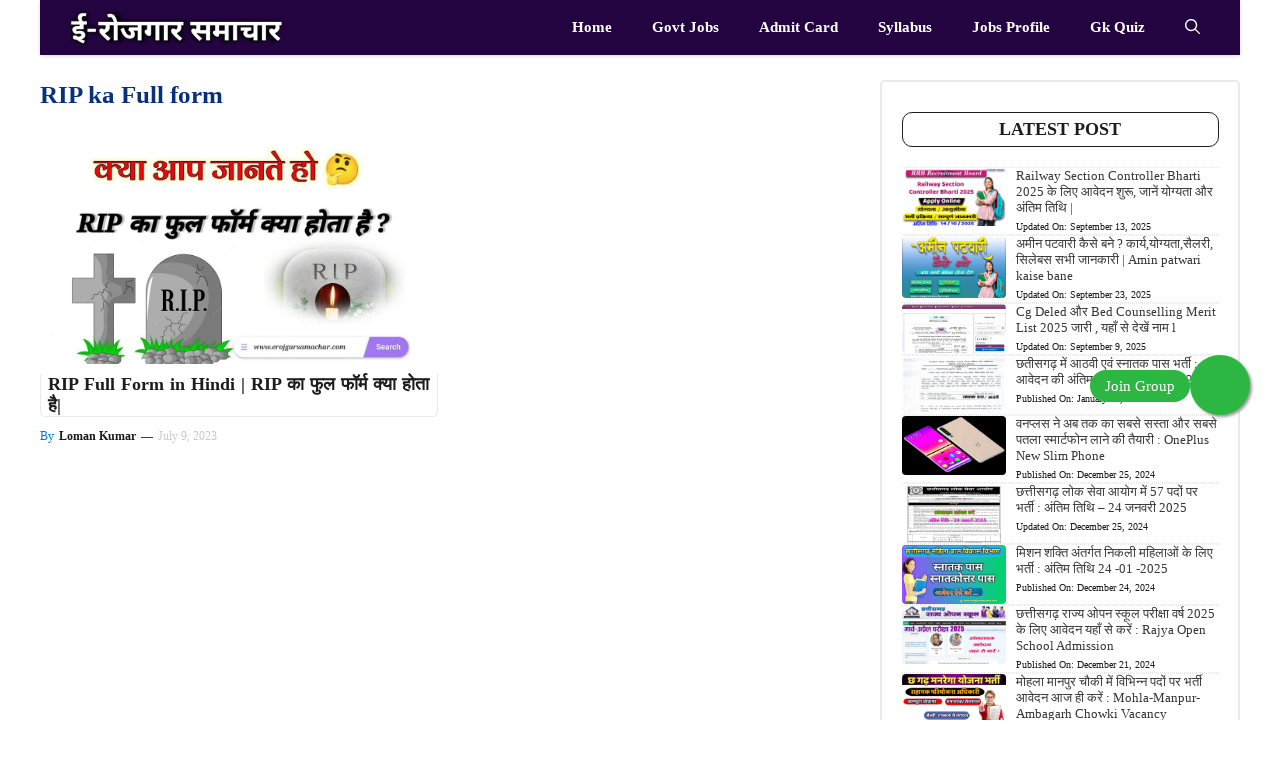

--- FILE ---
content_type: text/html; charset=UTF-8
request_url: https://www.erojgarsamachar.com/tag/rip-ka-full-form/
body_size: 36328
content:
<!DOCTYPE html><html lang="en-US" prefix="og: https://ogp.me/ns#"><head><script data-no-optimize="1">var litespeed_docref=sessionStorage.getItem("litespeed_docref");litespeed_docref&&(Object.defineProperty(document,"referrer",{get:function(){return litespeed_docref}}),sessionStorage.removeItem("litespeed_docref"));</script> <meta charset="UTF-8"><meta name="viewport" content="width=device-width, initial-scale=1"><title>RIP ka Full form</title><meta name="robots" content="follow, index, max-snippet:-1, max-video-preview:-1, max-image-preview:large"/><link rel="canonical" href="https://www.erojgarsamachar.com/tag/rip-ka-full-form/" /><meta property="og:locale" content="en_US" /><meta property="og:type" content="article" /><meta property="og:title" content="RIP ka Full form" /><meta property="og:url" content="https://www.erojgarsamachar.com/tag/rip-ka-full-form/" /><meta property="og:site_name" content="E Rojgar Samachar" /><meta name="twitter:card" content="summary_large_image" /><meta name="twitter:title" content="RIP ka Full form" /><meta name="twitter:label1" content="Posts" /><meta name="twitter:data1" content="1" /> <script type="application/ld+json" class="rank-math-schema">{"@context":"https://schema.org","@graph":[{"@type":"Organization","@id":"https://www.erojgarsamachar.com/#organization","name":"E Rojgar Samachar"},{"@type":"WebSite","@id":"https://www.erojgarsamachar.com/#website","url":"https://www.erojgarsamachar.com","name":"E Rojgar Samachar","alternateName":"E Rojgar Samachar","publisher":{"@id":"https://www.erojgarsamachar.com/#organization"},"inLanguage":"en-US"},{"@type":"BreadcrumbList","@id":"https://www.erojgarsamachar.com/tag/rip-ka-full-form/#breadcrumb","itemListElement":[{"@type":"ListItem","position":"1","item":{"@id":"https://www.erojgarsamachar.com/","name":"Home"}},{"@type":"ListItem","position":"2","item":{"@id":"https://www.erojgarsamachar.com/tag/rip-ka-full-form/","name":"RIP ka Full form"}}]},{"@type":"CollectionPage","@id":"https://www.erojgarsamachar.com/tag/rip-ka-full-form/#webpage","url":"https://www.erojgarsamachar.com/tag/rip-ka-full-form/","name":"RIP ka Full form","isPartOf":{"@id":"https://www.erojgarsamachar.com/#website"},"inLanguage":"en-US","breadcrumb":{"@id":"https://www.erojgarsamachar.com/tag/rip-ka-full-form/#breadcrumb"}}]}</script> <link rel='dns-prefetch' href='//cdn.ampproject.org' /><link rel='dns-prefetch' href='//js.makestories.io' /><link href='https://fonts.gstatic.com' crossorigin rel='preconnect' /><link href='https://fonts.googleapis.com' crossorigin rel='preconnect' /><link rel="alternate" type="application/rss+xml" title="ई रोजगार समाचार / सामान्य ज्ञान , करेंट अफेयर्स , जॉब्स प्रोफाइल और फ्री नोट्स  &raquo; Feed" href="https://www.erojgarsamachar.com/feed/" /><link rel="alternate" type="application/rss+xml" title="ई रोजगार समाचार / सामान्य ज्ञान , करेंट अफेयर्स , जॉब्स प्रोफाइल और फ्री नोट्स  &raquo; Comments Feed" href="https://www.erojgarsamachar.com/comments/feed/" /><link rel="alternate" type="application/rss+xml" title="ई रोजगार समाचार / सामान्य ज्ञान , करेंट अफेयर्स , जॉब्स प्रोफाइल और फ्री नोट्स  &raquo; RIP ka Full form Tag Feed" href="https://www.erojgarsamachar.com/tag/rip-ka-full-form/feed/" /><link rel="alternate" type="application/rss+xml" title="ई रोजगार समाचार / सामान्य ज्ञान , करेंट अफेयर्स , जॉब्स प्रोफाइल और फ्री नोट्स  &raquo; Stories Feed" href="https://www.erojgarsamachar.com/web-stories/feed/"><style id='wp-img-auto-sizes-contain-inline-css'>img:is([sizes=auto i],[sizes^="auto," i]){contain-intrinsic-size:3000px 1500px}
/*# sourceURL=wp-img-auto-sizes-contain-inline-css */</style><style id="litespeed-ccss">ul{box-sizing:border-box}:root{--wp--preset--font-size--normal:16px;--wp--preset--font-size--huge:42px}.screen-reader-text{border:0;clip:rect(1px,1px,1px,1px);clip-path:inset(50%);height:1px;margin:-1px;overflow:hidden;padding:0;position:absolute;width:1px;word-wrap:normal!important}:root{--wp--preset--aspect-ratio--square:1;--wp--preset--aspect-ratio--4-3:4/3;--wp--preset--aspect-ratio--3-4:3/4;--wp--preset--aspect-ratio--3-2:3/2;--wp--preset--aspect-ratio--2-3:2/3;--wp--preset--aspect-ratio--16-9:16/9;--wp--preset--aspect-ratio--9-16:9/16;--wp--preset--color--black:#000;--wp--preset--color--cyan-bluish-gray:#abb8c3;--wp--preset--color--white:#fff;--wp--preset--color--pale-pink:#f78da7;--wp--preset--color--vivid-red:#cf2e2e;--wp--preset--color--luminous-vivid-orange:#ff6900;--wp--preset--color--luminous-vivid-amber:#fcb900;--wp--preset--color--light-green-cyan:#7bdcb5;--wp--preset--color--vivid-green-cyan:#00d084;--wp--preset--color--pale-cyan-blue:#8ed1fc;--wp--preset--color--vivid-cyan-blue:#0693e3;--wp--preset--color--vivid-purple:#9b51e0;--wp--preset--color--contrast:var(--contrast);--wp--preset--color--contrast-2:var(--contrast-2);--wp--preset--color--contrast-3:var(--contrast-3);--wp--preset--color--base:var(--base);--wp--preset--color--base-2:var(--base-2);--wp--preset--color--base-3:var(--base-3);--wp--preset--color--accent:var(--accent);--wp--preset--gradient--vivid-cyan-blue-to-vivid-purple:linear-gradient(135deg,rgba(6,147,227,1) 0%,#9b51e0 100%);--wp--preset--gradient--light-green-cyan-to-vivid-green-cyan:linear-gradient(135deg,#7adcb4 0%,#00d082 100%);--wp--preset--gradient--luminous-vivid-amber-to-luminous-vivid-orange:linear-gradient(135deg,rgba(252,185,0,1) 0%,rgba(255,105,0,1) 100%);--wp--preset--gradient--luminous-vivid-orange-to-vivid-red:linear-gradient(135deg,rgba(255,105,0,1) 0%,#cf2e2e 100%);--wp--preset--gradient--very-light-gray-to-cyan-bluish-gray:linear-gradient(135deg,#eee 0%,#a9b8c3 100%);--wp--preset--gradient--cool-to-warm-spectrum:linear-gradient(135deg,#4aeadc 0%,#9778d1 20%,#cf2aba 40%,#ee2c82 60%,#fb6962 80%,#fef84c 100%);--wp--preset--gradient--blush-light-purple:linear-gradient(135deg,#ffceec 0%,#9896f0 100%);--wp--preset--gradient--blush-bordeaux:linear-gradient(135deg,#fecda5 0%,#fe2d2d 50%,#6b003e 100%);--wp--preset--gradient--luminous-dusk:linear-gradient(135deg,#ffcb70 0%,#c751c0 50%,#4158d0 100%);--wp--preset--gradient--pale-ocean:linear-gradient(135deg,#fff5cb 0%,#b6e3d4 50%,#33a7b5 100%);--wp--preset--gradient--electric-grass:linear-gradient(135deg,#caf880 0%,#71ce7e 100%);--wp--preset--gradient--midnight:linear-gradient(135deg,#020381 0%,#2874fc 100%);--wp--preset--font-size--small:13px;--wp--preset--font-size--medium:20px;--wp--preset--font-size--large:36px;--wp--preset--font-size--x-large:42px;--wp--preset--spacing--20:.44rem;--wp--preset--spacing--30:.67rem;--wp--preset--spacing--40:1rem;--wp--preset--spacing--50:1.5rem;--wp--preset--spacing--60:2.25rem;--wp--preset--spacing--70:3.38rem;--wp--preset--spacing--80:5.06rem;--wp--preset--shadow--natural:6px 6px 9px rgba(0,0,0,.2);--wp--preset--shadow--deep:12px 12px 50px rgba(0,0,0,.4);--wp--preset--shadow--sharp:6px 6px 0px rgba(0,0,0,.2);--wp--preset--shadow--outlined:6px 6px 0px -3px rgba(255,255,255,1),6px 6px rgba(0,0,0,1);--wp--preset--shadow--crisp:6px 6px 0px rgba(0,0,0,1)}.screen-reader-text{clip:rect(1px,1px,1px,1px);position:absolute!important}body,figure,h1,h4,html,li,ul{margin:0;padding:0;border:0}html{font-family:sans-serif;-webkit-text-size-adjust:100%;-ms-text-size-adjust:100%;-webkit-font-smoothing:antialiased;-moz-osx-font-smoothing:grayscale}main{display:block}html{box-sizing:border-box}*,:after,:before{box-sizing:inherit}button,input{font-family:inherit;font-size:100%;margin:0}[type=search]{-webkit-appearance:textfield;outline-offset:-2px}[type=search]::-webkit-search-decoration{-webkit-appearance:none}::-moz-focus-inner{border-style:none;padding:0}:-moz-focusring{outline:1px dotted ButtonText}body,button,input{font-family:-apple-system,system-ui,BlinkMacSystemFont,"Segoe UI",Helvetica,Arial,sans-serif,"Apple Color Emoji","Segoe UI Emoji","Segoe UI Symbol";font-weight:400;text-transform:none;font-size:17px;line-height:1.5}h1,h4{font-family:inherit;font-size:100%;font-style:inherit;font-weight:inherit}h1{font-size:42px;margin-bottom:20px;line-height:1.2em;font-weight:400;text-transform:none}h4{font-size:24px}h4{margin-bottom:20px}ul{margin:0 0 1.5em 3em}ul{list-style:disc}li>ul{margin-bottom:0;margin-left:1.5em}strong{font-weight:700}figure{margin:0}img{height:auto;max-width:100%}button{background:#55555e;color:#fff;border:1px solid transparent;-webkit-appearance:button;padding:10px 20px}input[type=search]{border:1px solid;border-radius:0;padding:10px 15px;max-width:100%}a{text-decoration:none}.screen-reader-text{border:0;clip:rect(1px,1px,1px,1px);clip-path:inset(50%);height:1px;margin:-1px;overflow:hidden;padding:0;position:absolute!important;width:1px;word-wrap:normal!important}.main-navigation{z-index:100;padding:0;clear:both;display:block}.main-navigation a{display:block;text-decoration:none;font-weight:400;text-transform:none;font-size:15px}.main-navigation ul{list-style:none;margin:0;padding-left:0}.main-navigation .main-nav ul li a{padding-left:20px;padding-right:20px;line-height:60px}.inside-navigation{position:relative}.main-navigation .inside-navigation{display:flex;align-items:center;flex-wrap:wrap;justify-content:space-between}.main-navigation .main-nav>ul{display:flex;flex-wrap:wrap;align-items:center}.main-navigation li{position:relative}.main-navigation .menu-bar-items{display:flex;align-items:center;font-size:15px}.main-navigation .menu-bar-items a{color:inherit}.main-navigation .menu-bar-item{position:relative}.main-navigation .menu-bar-item>a{padding-left:20px;padding-right:20px;line-height:60px}.nav-align-right .inside-navigation{justify-content:flex-end}.main-navigation ul ul{display:block;box-shadow:1px 1px 0 rgba(0,0,0,.1);float:left;position:absolute;left:-99999px;opacity:0;z-index:99999;width:200px;text-align:left;top:auto;height:0;overflow:hidden}.main-navigation ul ul a{display:block}.main-navigation ul ul li{width:100%}.main-navigation .main-nav ul ul li a{line-height:normal;padding:10px 20px;font-size:14px}.main-navigation .main-nav ul li.menu-item-has-children>a{padding-right:0;position:relative}.menu-item-has-children .dropdown-menu-toggle{display:inline-block;height:100%;clear:both;padding-right:20px;padding-left:10px}.site-logo{display:inline-block;max-width:100%}.site-content{word-wrap:break-word}.widget-area .widget{padding:40px}.sidebar .widget :last-child{margin-bottom:0}.site-content{display:flex}.grid-container{margin-left:auto;margin-right:auto;max-width:1200px}.sidebar .widget,.site-main>*{margin-bottom:20px}.separate-containers .site-main{margin:20px}.separate-containers.right-sidebar .site-main{margin-left:0}.separate-containers .inside-right-sidebar{margin-top:20px;margin-bottom:20px}.separate-containers .site-main>:last-child{margin-bottom:0}.gp-icon{display:inline-flex;align-self:center}.gp-icon svg{height:1em;width:1em;top:.125em;position:relative;fill:currentColor}.icon-menu-bars svg:nth-child(2),.icon-search svg:nth-child(2){display:none}.container.grid-container{width:auto}.menu-toggle{display:none}.menu-toggle{padding:0 20px;line-height:60px;margin:0;font-weight:400;text-transform:none;font-size:15px}.menu-toggle .mobile-menu{padding-left:3px}.menu-toggle .gp-icon+.mobile-menu{padding-left:9px}button.menu-toggle{background-color:transparent;flex-grow:1;border:0;text-align:center}.has-menu-bar-items button.menu-toggle{flex-grow:0}@media (max-width:768px){.site-content{flex-direction:column}.container .site-content .content-area{width:auto}.is-right-sidebar.sidebar{width:auto;order:initial}#main{margin-left:0;margin-right:0}body:not(.no-sidebar) #main{margin-bottom:0}}body{background-color:var(--base-2);color:#3d3737}a{color:var(--accent)}.main-navigation a{text-decoration:none}:root{--contrast:#222;--contrast-2:#4b4545;--contrast-3:#6969b3;--base:#f0f0f0;--base-2:#f7f8f9;--base-3:#fff;--accent:#1e73be}.gp-modal:not(.gp-modal--open):not(.gp-modal--transition){display:none}.gp-modal__overlay{display:none;position:fixed;top:0;left:0;right:0;bottom:0;background:rgba(0,0,0,.2);display:flex;justify-content:center;align-items:center;z-index:10000;backdrop-filter:blur(3px);opacity:0}.gp-modal__container{max-width:100%;max-height:100vh;transform:scale(.9);padding:0 10px}.search-modal-fields{display:flex}.gp-search-modal .gp-modal__overlay{align-items:flex-start;padding-top:25vh;background:var(--gp-search-modal-overlay-bg-color)}.search-modal-form{width:500px;max-width:100%;background-color:var(--gp-search-modal-bg-color);color:var(--gp-search-modal-text-color)}.search-modal-form .search-field{width:100%;height:60px;background-color:transparent;border:0;appearance:none;color:currentColor}.search-modal-fields button{background-color:transparent;border:0;color:currentColor;width:60px}body,button,input{font-family:Mukta,sans-serif;text-transform:capitalize;font-style:normal;font-size:17px}button:not(.menu-toggle){font-family:Khand,sans-serif;font-weight:700;font-size:17px}h1{font-family:Khand,sans-serif;font-weight:700;text-transform:capitalize;font-size:25px}.main-navigation a,.main-navigation .menu-toggle,.main-navigation .menu-bar-items{font-family:Khand,sans-serif;font-weight:700;font-size:16px}h4{font-family:Khand,sans-serif;font-weight:700;font-size:23px}@media (max-width:768px){h4{font-size:19px}}.main-navigation .main-nav ul ul li a{font-family:Mukta,sans-serif;font-weight:700}@media (max-width:768px){.main-navigation .main-nav ul ul li a{line-height:3}}.main-navigation,.main-navigation ul ul{background-color:#320667}.main-navigation .main-nav ul li a,.main-navigation .menu-toggle,.main-navigation .menu-bar-items{color:var(--base-3)}.main-navigation ul ul{background-color:#52026a}.main-navigation .main-nav ul ul li a{color:var(--base-3)}h1{color:var(--contrast)}h4{color:#272f89}.sidebar .widget{color:#bf0dff;background-color:#fff}.sidebar .widget a{color:#2c51e4}input[type=search]{color:var(--contrast);background-color:var(--base);border-color:var(--contrast-3)}button{color:#fff;background-color:#ba1380}:root{--gp-search-modal-bg-color:var(--base-3);--gp-search-modal-text-color:var(--contrast);--gp-search-modal-overlay-bg-color:rgba(0,0,0,.2)}.nav-below-header .main-navigation .inside-navigation.grid-container{padding:0}.main-navigation .main-nav ul ul li a{padding:11px 20px}.widget-area .widget{padding:11px}@media (max-width:768px){.widget-area .widget{padding-top:10px;padding-right:10px;padding-bottom:10px;padding-left:10px}}.is-right-sidebar{width:30%}.site-content .content-area{width:70%}@media (max-width:768px){.main-navigation .menu-toggle{display:block}.main-navigation ul,.main-navigation:not(.slideout-navigation):not(.toggled) .main-nav>ul{display:none}.nav-align-right .inside-navigation{justify-content:space-between}}body{background-attachment:fixed}.sidebar .widget{background-repeat:no-repeat;background-attachment:fixed}@media (max-width:768px){.main-navigation .main-nav ul li a,.main-navigation .menu-toggle,.main-navigation .menu-bar-item>a{line-height:50px}}.gb-container-c21c6586{display:flex;align-items:center;justify-content:center;position:relative}.gb-container-409c15ee{text-align:justify}.gb-container-1e20c17b{background-color:var(--base-3)}.gb-container-1e20c17b>.gb-inside-container{padding:30px 15px;max-width:1200px;margin-left:auto;margin-right:auto;z-index:1;position:relative}.gb-container-41e9886c>.gb-inside-container{z-index:1;position:relative}.gb-grid-wrapper>.gb-grid-column-41e9886c{width:100%}.gb-grid-wrapper>.gb-grid-column-41e9886c>.gb-container{display:flex;flex-direction:column;height:100%}.gb-grid-wrapper>.gb-grid-column-077353f5{width:33.33%}.gb-grid-wrapper>.gb-grid-column-077353f5>.gb-container{display:flex;flex-direction:column;height:100%}.gb-container-277ca434{border-bottom-width:.1px;border-bottom-style:dotted}.gb-grid-wrapper>.gb-grid-column-277ca434{width:66.66%}.gb-grid-wrapper>.gb-grid-column-277ca434>.gb-container{justify-content:center;display:flex;flex-direction:column;height:100%}.gb-container-3bbf7c04>.gb-inside-container{padding-right:20px;padding-left:20px;max-width:1200px;margin-left:auto;margin-right:auto}.gb-container-7271da5a{font-family:Mukta,sans-serif;font-size:20px;font-weight:700;text-transform:capitalize}.gb-container-7271da5a>.gb-inside-container{padding-right:20px;padding-left:20px;max-width:1200px;margin-left:auto;margin-right:auto}.gb-container-b1c71d33{border-bottom-right-radius:7px;border-bottom-left-radius:7px}.gb-container-b1c71d33>.gb-inside-container{padding:2px}.gb-grid-wrapper>.gb-grid-column-b1c71d33{width:50%}.gb-grid-wrapper>.gb-grid-column-b1c71d33>.gb-container{display:flex;flex-direction:column;height:100%}.gb-container-c2cc5d1c{display:flex;background-color:var(--base-3)}.gb-container-1ae26405{display:flex;flex-direction:column;align-items:center;justify-content:center;flex-grow:1}.gb-container-c85063a9{display:flex;flex-direction:column;align-items:center;justify-content:center;flex-grow:1}.gb-container-6a590b7b{display:flex;flex-direction:column;align-items:center;justify-content:center;flex-grow:1}.gb-container-ca29f7fc{display:flex;flex-direction:column;align-items:center;justify-content:center;flex-grow:1}h1.gb-headline-a69df127{display:flex;align-items:center;column-gap:.5em;font-size:17px;font-weight:700;text-align:left;margin-bottom:5px;color:#db13c9}h1.gb-headline-a69df127 a{color:#2863e3}h4.gb-headline-8294cc29{flex-grow:0;font-size:22px;font-weight:700;margin:15px;border-bottom-color:#ebe8e8}h4.gb-headline-8294cc29 a{color:#1a59bf}div.gb-headline-e4759ab4{font-size:12px}div.gb-headline-3acb6a8d{font-size:12px}div.gb-headline-05129576{font-size:12px}div.gb-headline-7c3e96cf{font-size:12px}.gb-grid-wrapper-2d83fe74{display:flex;flex-wrap:wrap}.gb-grid-wrapper-2d83fe74>.gb-grid-column{box-sizing:border-box;padding-bottom:10px}.gb-grid-wrapper-6976bfa4{display:flex;flex-wrap:wrap;align-items:flex-end;margin-left:-15px}.gb-grid-wrapper-6976bfa4>.gb-grid-column{box-sizing:border-box;padding-left:15px;padding-bottom:10px}.gb-grid-wrapper-c9ac9bdd{display:flex;flex-wrap:wrap;margin-left:-30px}.gb-grid-wrapper-c9ac9bdd>.gb-grid-column{box-sizing:border-box;padding-left:30px;padding-bottom:30px}.gb-image-743f9534{border-radius:3px;border-bottom-width:1px;border-bottom-style:dotted;object-fit:inherit;vertical-align:middle}.gb-block-image-4f4883e8{padding:5px}.gb-image-4f4883e8{border-radius:5px;border-top-color:#dbd8d8;vertical-align:middle}.gb-button-wrapper{display:flex;flex-wrap:wrap;align-items:flex-start;justify-content:flex-start;clear:both}.gb-button-wrapper-ddd78a53{margin-top:10px}a.gb-button-4fc6def2{display:inline-flex;align-items:center;column-gap:.5em;padding:0;margin-bottom:3px;color:#d50b77;text-decoration:none}a.gb-button-4fc6def2 .gb-icon{line-height:0}a.gb-button-4fc6def2 .gb-icon svg{width:1.5em;height:1.5em;fill:currentColor}a.gb-button-e14338ff{display:inline-flex;align-items:center;column-gap:.5em;padding:0;margin-bottom:3px;color:#d50b77;text-decoration:none}a.gb-button-e14338ff .gb-icon{line-height:0}a.gb-button-e14338ff .gb-icon svg{width:1.5em;height:1.5em;fill:currentColor}a.gb-button-bf14e0dc{display:inline-flex;align-items:center;column-gap:.5em;padding:0;margin-bottom:3px;color:#d50b77;text-decoration:none}a.gb-button-bf14e0dc .gb-icon{line-height:0}a.gb-button-bf14e0dc .gb-icon svg{width:1.5em;height:1.5em;fill:currentColor}a.gb-button-4f268786{display:inline-flex;align-items:center;column-gap:.5em;padding:0;margin-bottom:3px;color:#d50b77;text-decoration:none}a.gb-button-4f268786 .gb-icon{line-height:0}a.gb-button-4f268786 .gb-icon svg{width:1.5em;height:1.5em;fill:currentColor}@media (max-width:767px){.gb-container-1e20c17b{text-align:justify}.gb-grid-wrapper>.gb-grid-column-077353f5{width:33.33%}.gb-container-277ca434{border-bottom-width:1px;border-bottom-style:dotted}.gb-grid-wrapper>.gb-grid-column-277ca434{width:66.66%}.gb-container-7271da5a>.gb-inside-container{padding-right:15px;padding-left:15px}.gb-grid-wrapper>.gb-grid-column-b1c71d33{width:100%}h1.gb-headline-a69df127{display:inline-block;font-size:14px}.gb-image-743f9534{border-bottom-width:1px;border-bottom-style:dotted;width:100%}}.navigation-branding{display:flex;align-items:center;order:0;margin-right:10px}.navigation-branding img{position:relative;padding:10px 0;display:block}.main-navigation .menu-toggle{flex-grow:1;width:auto}.main-navigation.has-branding .menu-toggle{flex-grow:0;padding-right:20px;order:2}.nav-align-right .navigation-branding{margin-right:auto}.main-navigation.has-branding .inside-navigation.grid-container{padding:0 30px}.navigation-branding img{height:60px;width:auto}@media (max-width:768px){.navigation-branding{margin-right:auto;margin-left:10px}.main-navigation.has-branding .inside-navigation.grid-container{padding:0}.navigation-branding img{height:50px}}.sidebar .widget{position:sticky;top:30px}@media (min-width:769px){.site-content{display:flex}.inside-right-sidebar{height:100%}}@media only screen and (min-width:960px){.sticky-footer-menu{display:none!important}}.sticky-footer-menu{position:fixed;height:60px;width:100%;bottom:0;box-shadow:rgba(0,0,0,.35) 0px 5px 15px;z-index:23235}button{color:#fff;background-color:#2264ad;border-radius:8px}</style><link rel="preload" data-asynced="1" data-optimized="2" as="style" onload="this.onload=null;this.rel='stylesheet'" href="https://www.erojgarsamachar.com/wp-content/litespeed/ucss/bba280dbe988c39696e52d528f12a6e3.css?ver=f27d3" /><script data-optimized="1" type="litespeed/javascript" data-src="https://www.erojgarsamachar.com/wp-content/plugins/litespeed-cache/assets/js/css_async.min.js"></script> <style id='classic-theme-styles-inline-css'>/*! This file is auto-generated */
.wp-block-button__link{color:#fff;background-color:#32373c;border-radius:9999px;box-shadow:none;text-decoration:none;padding:calc(.667em + 2px) calc(1.333em + 2px);font-size:1.125em}.wp-block-file__button{background:#32373c;color:#fff;text-decoration:none}
/*# sourceURL=/wp-includes/css/classic-themes.min.css */</style><style id='pdfemb-pdf-embedder-viewer-style-inline-css'>.wp-block-pdfemb-pdf-embedder-viewer{max-width:none}

/*# sourceURL=https://www.erojgarsamachar.com/wp-content/plugins/pdf-embedder/block/build/style-index.css */</style><style id='global-styles-inline-css'>:root{--wp--preset--aspect-ratio--square: 1;--wp--preset--aspect-ratio--4-3: 4/3;--wp--preset--aspect-ratio--3-4: 3/4;--wp--preset--aspect-ratio--3-2: 3/2;--wp--preset--aspect-ratio--2-3: 2/3;--wp--preset--aspect-ratio--16-9: 16/9;--wp--preset--aspect-ratio--9-16: 9/16;--wp--preset--color--black: #000000;--wp--preset--color--cyan-bluish-gray: #abb8c3;--wp--preset--color--white: #ffffff;--wp--preset--color--pale-pink: #f78da7;--wp--preset--color--vivid-red: #cf2e2e;--wp--preset--color--luminous-vivid-orange: #ff6900;--wp--preset--color--luminous-vivid-amber: #fcb900;--wp--preset--color--light-green-cyan: #7bdcb5;--wp--preset--color--vivid-green-cyan: #00d084;--wp--preset--color--pale-cyan-blue: #8ed1fc;--wp--preset--color--vivid-cyan-blue: #0693e3;--wp--preset--color--vivid-purple: #9b51e0;--wp--preset--color--background: var(--background);--wp--preset--color--background-1: var(--background-1);--wp--preset--color--text-1: var(--text-1);--wp--preset--color--text-2: var(--text-2);--wp--preset--color--link-text: var(--link-text);--wp--preset--color--color-background: var(--color-background);--wp--preset--color--color-background-hover: var(--color-background-hover);--wp--preset--color--border-color: var(--border-color);--wp--preset--gradient--vivid-cyan-blue-to-vivid-purple: linear-gradient(135deg,rgb(6,147,227) 0%,rgb(155,81,224) 100%);--wp--preset--gradient--light-green-cyan-to-vivid-green-cyan: linear-gradient(135deg,rgb(122,220,180) 0%,rgb(0,208,130) 100%);--wp--preset--gradient--luminous-vivid-amber-to-luminous-vivid-orange: linear-gradient(135deg,rgb(252,185,0) 0%,rgb(255,105,0) 100%);--wp--preset--gradient--luminous-vivid-orange-to-vivid-red: linear-gradient(135deg,rgb(255,105,0) 0%,rgb(207,46,46) 100%);--wp--preset--gradient--very-light-gray-to-cyan-bluish-gray: linear-gradient(135deg,rgb(238,238,238) 0%,rgb(169,184,195) 100%);--wp--preset--gradient--cool-to-warm-spectrum: linear-gradient(135deg,rgb(74,234,220) 0%,rgb(151,120,209) 20%,rgb(207,42,186) 40%,rgb(238,44,130) 60%,rgb(251,105,98) 80%,rgb(254,248,76) 100%);--wp--preset--gradient--blush-light-purple: linear-gradient(135deg,rgb(255,206,236) 0%,rgb(152,150,240) 100%);--wp--preset--gradient--blush-bordeaux: linear-gradient(135deg,rgb(254,205,165) 0%,rgb(254,45,45) 50%,rgb(107,0,62) 100%);--wp--preset--gradient--luminous-dusk: linear-gradient(135deg,rgb(255,203,112) 0%,rgb(199,81,192) 50%,rgb(65,88,208) 100%);--wp--preset--gradient--pale-ocean: linear-gradient(135deg,rgb(255,245,203) 0%,rgb(182,227,212) 50%,rgb(51,167,181) 100%);--wp--preset--gradient--electric-grass: linear-gradient(135deg,rgb(202,248,128) 0%,rgb(113,206,126) 100%);--wp--preset--gradient--midnight: linear-gradient(135deg,rgb(2,3,129) 0%,rgb(40,116,252) 100%);--wp--preset--font-size--small: 13px;--wp--preset--font-size--medium: 20px;--wp--preset--font-size--large: 36px;--wp--preset--font-size--x-large: 42px;--wp--preset--spacing--20: 0.44rem;--wp--preset--spacing--30: 0.67rem;--wp--preset--spacing--40: 1rem;--wp--preset--spacing--50: 1.5rem;--wp--preset--spacing--60: 2.25rem;--wp--preset--spacing--70: 3.38rem;--wp--preset--spacing--80: 5.06rem;--wp--preset--shadow--natural: 6px 6px 9px rgba(0, 0, 0, 0.2);--wp--preset--shadow--deep: 12px 12px 50px rgba(0, 0, 0, 0.4);--wp--preset--shadow--sharp: 6px 6px 0px rgba(0, 0, 0, 0.2);--wp--preset--shadow--outlined: 6px 6px 0px -3px rgb(255, 255, 255), 6px 6px rgb(0, 0, 0);--wp--preset--shadow--crisp: 6px 6px 0px rgb(0, 0, 0);}:where(.is-layout-flex){gap: 0.5em;}:where(.is-layout-grid){gap: 0.5em;}body .is-layout-flex{display: flex;}.is-layout-flex{flex-wrap: wrap;align-items: center;}.is-layout-flex > :is(*, div){margin: 0;}body .is-layout-grid{display: grid;}.is-layout-grid > :is(*, div){margin: 0;}:where(.wp-block-columns.is-layout-flex){gap: 2em;}:where(.wp-block-columns.is-layout-grid){gap: 2em;}:where(.wp-block-post-template.is-layout-flex){gap: 1.25em;}:where(.wp-block-post-template.is-layout-grid){gap: 1.25em;}.has-black-color{color: var(--wp--preset--color--black) !important;}.has-cyan-bluish-gray-color{color: var(--wp--preset--color--cyan-bluish-gray) !important;}.has-white-color{color: var(--wp--preset--color--white) !important;}.has-pale-pink-color{color: var(--wp--preset--color--pale-pink) !important;}.has-vivid-red-color{color: var(--wp--preset--color--vivid-red) !important;}.has-luminous-vivid-orange-color{color: var(--wp--preset--color--luminous-vivid-orange) !important;}.has-luminous-vivid-amber-color{color: var(--wp--preset--color--luminous-vivid-amber) !important;}.has-light-green-cyan-color{color: var(--wp--preset--color--light-green-cyan) !important;}.has-vivid-green-cyan-color{color: var(--wp--preset--color--vivid-green-cyan) !important;}.has-pale-cyan-blue-color{color: var(--wp--preset--color--pale-cyan-blue) !important;}.has-vivid-cyan-blue-color{color: var(--wp--preset--color--vivid-cyan-blue) !important;}.has-vivid-purple-color{color: var(--wp--preset--color--vivid-purple) !important;}.has-black-background-color{background-color: var(--wp--preset--color--black) !important;}.has-cyan-bluish-gray-background-color{background-color: var(--wp--preset--color--cyan-bluish-gray) !important;}.has-white-background-color{background-color: var(--wp--preset--color--white) !important;}.has-pale-pink-background-color{background-color: var(--wp--preset--color--pale-pink) !important;}.has-vivid-red-background-color{background-color: var(--wp--preset--color--vivid-red) !important;}.has-luminous-vivid-orange-background-color{background-color: var(--wp--preset--color--luminous-vivid-orange) !important;}.has-luminous-vivid-amber-background-color{background-color: var(--wp--preset--color--luminous-vivid-amber) !important;}.has-light-green-cyan-background-color{background-color: var(--wp--preset--color--light-green-cyan) !important;}.has-vivid-green-cyan-background-color{background-color: var(--wp--preset--color--vivid-green-cyan) !important;}.has-pale-cyan-blue-background-color{background-color: var(--wp--preset--color--pale-cyan-blue) !important;}.has-vivid-cyan-blue-background-color{background-color: var(--wp--preset--color--vivid-cyan-blue) !important;}.has-vivid-purple-background-color{background-color: var(--wp--preset--color--vivid-purple) !important;}.has-black-border-color{border-color: var(--wp--preset--color--black) !important;}.has-cyan-bluish-gray-border-color{border-color: var(--wp--preset--color--cyan-bluish-gray) !important;}.has-white-border-color{border-color: var(--wp--preset--color--white) !important;}.has-pale-pink-border-color{border-color: var(--wp--preset--color--pale-pink) !important;}.has-vivid-red-border-color{border-color: var(--wp--preset--color--vivid-red) !important;}.has-luminous-vivid-orange-border-color{border-color: var(--wp--preset--color--luminous-vivid-orange) !important;}.has-luminous-vivid-amber-border-color{border-color: var(--wp--preset--color--luminous-vivid-amber) !important;}.has-light-green-cyan-border-color{border-color: var(--wp--preset--color--light-green-cyan) !important;}.has-vivid-green-cyan-border-color{border-color: var(--wp--preset--color--vivid-green-cyan) !important;}.has-pale-cyan-blue-border-color{border-color: var(--wp--preset--color--pale-cyan-blue) !important;}.has-vivid-cyan-blue-border-color{border-color: var(--wp--preset--color--vivid-cyan-blue) !important;}.has-vivid-purple-border-color{border-color: var(--wp--preset--color--vivid-purple) !important;}.has-vivid-cyan-blue-to-vivid-purple-gradient-background{background: var(--wp--preset--gradient--vivid-cyan-blue-to-vivid-purple) !important;}.has-light-green-cyan-to-vivid-green-cyan-gradient-background{background: var(--wp--preset--gradient--light-green-cyan-to-vivid-green-cyan) !important;}.has-luminous-vivid-amber-to-luminous-vivid-orange-gradient-background{background: var(--wp--preset--gradient--luminous-vivid-amber-to-luminous-vivid-orange) !important;}.has-luminous-vivid-orange-to-vivid-red-gradient-background{background: var(--wp--preset--gradient--luminous-vivid-orange-to-vivid-red) !important;}.has-very-light-gray-to-cyan-bluish-gray-gradient-background{background: var(--wp--preset--gradient--very-light-gray-to-cyan-bluish-gray) !important;}.has-cool-to-warm-spectrum-gradient-background{background: var(--wp--preset--gradient--cool-to-warm-spectrum) !important;}.has-blush-light-purple-gradient-background{background: var(--wp--preset--gradient--blush-light-purple) !important;}.has-blush-bordeaux-gradient-background{background: var(--wp--preset--gradient--blush-bordeaux) !important;}.has-luminous-dusk-gradient-background{background: var(--wp--preset--gradient--luminous-dusk) !important;}.has-pale-ocean-gradient-background{background: var(--wp--preset--gradient--pale-ocean) !important;}.has-electric-grass-gradient-background{background: var(--wp--preset--gradient--electric-grass) !important;}.has-midnight-gradient-background{background: var(--wp--preset--gradient--midnight) !important;}.has-small-font-size{font-size: var(--wp--preset--font-size--small) !important;}.has-medium-font-size{font-size: var(--wp--preset--font-size--medium) !important;}.has-large-font-size{font-size: var(--wp--preset--font-size--large) !important;}.has-x-large-font-size{font-size: var(--wp--preset--font-size--x-large) !important;}
:where(.wp-block-post-template.is-layout-flex){gap: 1.25em;}:where(.wp-block-post-template.is-layout-grid){gap: 1.25em;}
:where(.wp-block-term-template.is-layout-flex){gap: 1.25em;}:where(.wp-block-term-template.is-layout-grid){gap: 1.25em;}
:where(.wp-block-columns.is-layout-flex){gap: 2em;}:where(.wp-block-columns.is-layout-grid){gap: 2em;}
:root :where(.wp-block-pullquote){font-size: 1.5em;line-height: 1.6;}
/*# sourceURL=global-styles-inline-css */</style><link data-asynced="1" as="style" onload="this.onload=null;this.rel='stylesheet'"  rel='preload' id='amp-story-player-css' href='https://cdn.ampproject.org/amp-story-player-v0.css?ver=6.9' media='all' /><style id='generate-style-inline-css'>.resize-featured-image .post-image img {width: 320px;}
.is-right-sidebar{width:30%;}.is-left-sidebar{width:25%;}.site-content .content-area{width:70%;}@media (max-width: 768px){.main-navigation .menu-toggle,.sidebar-nav-mobile:not(#sticky-placeholder){display:block;}.main-navigation ul,.gen-sidebar-nav,.main-navigation:not(.slideout-navigation):not(.toggled) .main-nav > ul,.has-inline-mobile-toggle #site-navigation .inside-navigation > *:not(.navigation-search):not(.main-nav){display:none;}.nav-align-right .inside-navigation,.nav-align-center .inside-navigation{justify-content:space-between;}}
.elementor-template-full-width .site-content{display:block;}
.dynamic-author-image-rounded{border-radius:100%;}.dynamic-featured-image, .dynamic-author-image{vertical-align:middle;}.one-container.blog .dynamic-content-template:not(:last-child), .one-container.archive .dynamic-content-template:not(:last-child){padding-bottom:0px;}.dynamic-entry-excerpt > p:last-child{margin-bottom:0px;}
/*# sourceURL=generate-style-inline-css */</style><style id='generateblocks-inline-css'>.gb-container.gb-tabs__item:not(.gb-tabs__item-open){display:none;}.gb-container-ccc1fa08{background-color:var(--base-3);}.gb-container-ccc1fa08 > .gb-inside-container{padding:30px 15px;max-width:1200px;margin-left:auto;margin-right:auto;}.gb-grid-wrapper > .gb-grid-column-ccc1fa08 > .gb-container{display:flex;flex-direction:column;height:100%;}.gb-grid-wrapper > .gb-grid-column-d3c1aabb{width:100%;}.gb-grid-wrapper > .gb-grid-column-d3c1aabb > .gb-container{display:flex;flex-direction:column;height:100%;}.gb-grid-wrapper > .gb-grid-column-2c28fc11{width:33.33%;}.gb-grid-wrapper > .gb-grid-column-2c28fc11 > .gb-container{display:flex;flex-direction:column;height:100%;}.gb-grid-wrapper > .gb-grid-column-22388722{width:66.66%;}.gb-grid-wrapper > .gb-grid-column-22388722 > .gb-container{justify-content:center;display:flex;flex-direction:column;height:100%;}.gb-container-188d36e5{text-align:left;max-width:360px;margin-left:auto;margin-right:auto;}.gb-container-188d36e5 > .gb-inside-container{max-width:360px;margin-left:auto;margin-right:auto;}.gb-grid-wrapper > .gb-grid-column-188d36e5 > .gb-container{display:flex;flex-direction:column;height:100%;}.gb-container-78bf5d2a{text-align:left;max-width:360px;margin-left:auto;margin-right:auto;}.gb-container-78bf5d2a > .gb-inside-container{max-width:360px;margin-left:auto;margin-right:auto;}.gb-grid-wrapper > .gb-grid-column-78bf5d2a > .gb-container{display:flex;flex-direction:column;height:100%;}.gb-container-f6da0d1d{background-color:var(--base-3);}.gb-container-f6da0d1d > .gb-inside-container{padding:30px 15px;max-width:1200px;margin-left:auto;margin-right:auto;z-index:1;position:relative;}.gb-grid-wrapper > .gb-grid-column-f6da0d1d > .gb-container{display:flex;flex-direction:column;height:100%;}.gb-grid-wrapper > .gb-grid-column-6193c3ce{width:100%;}.gb-grid-wrapper > .gb-grid-column-6193c3ce > .gb-container{display:flex;flex-direction:column;height:100%;}.gb-grid-wrapper > .gb-grid-column-dfbb5163{width:33.33%;}.gb-grid-wrapper > .gb-grid-column-dfbb5163 > .gb-container{display:flex;flex-direction:column;height:100%;}.gb-container-e9577eb3{border-bottom-width:0.1px;border-bottom-style:dotted;}.gb-grid-wrapper > .gb-grid-column-e9577eb3{width:66.66%;}.gb-grid-wrapper > .gb-grid-column-e9577eb3 > .gb-container{justify-content:center;display:flex;flex-direction:column;height:100%;}.gb-container-c13ca7a2{border-top:1px solid rgba(18, 18, 18, 0.07);background-color:var(--contrast);}.gb-container-c13ca7a2 > .gb-inside-container{padding:40px 20px 5px;max-width:1200px;margin-left:auto;margin-right:auto;}.gb-grid-wrapper > .gb-grid-column-c13ca7a2 > .gb-container{display:flex;flex-direction:column;height:100%;}.gb-container-5ab3db75{margin-right:30px;}.gb-container-5ab3db75 > .gb-inside-container{padding:0;}.gb-grid-wrapper > .gb-grid-column-5ab3db75{width:45%;}.gb-grid-wrapper > .gb-grid-column-5ab3db75 > .gb-container{justify-content:center;display:flex;flex-direction:column;height:100%;}.gb-container-1502688a > .gb-inside-container{max-width:1200px;margin-left:auto;margin-right:auto;}.gb-grid-wrapper > .gb-grid-column-1502688a > .gb-container{display:flex;flex-direction:column;height:100%;}.gb-container-b0e96d4f > .gb-inside-container{max-width:1200px;margin-left:auto;margin-right:auto;}.gb-grid-wrapper > .gb-grid-column-b0e96d4f > .gb-container{display:flex;flex-direction:column;height:100%;}.gb-container-0f91740e > .gb-inside-container{padding:0;}.gb-grid-wrapper > .gb-grid-column-0f91740e{width:26%;}.gb-grid-wrapper > .gb-grid-column-0f91740e > .gb-container{display:flex;flex-direction:column;height:100%;}.gb-container-fe8be43b > .gb-inside-container{padding:0;}.gb-grid-wrapper > .gb-grid-column-fe8be43b{width:26%;}.gb-grid-wrapper > .gb-grid-column-fe8be43b > .gb-container{display:flex;flex-direction:column;height:100%;}.gb-container-6c410209{background-color:#1d1d1d;}.gb-container-6c410209 > .gb-inside-container{padding:20px 20px 25px;max-width:1200px;margin-left:auto;margin-right:auto;}.gb-grid-wrapper > .gb-grid-column-6c410209 > .gb-container{display:flex;flex-direction:column;height:100%;}.gb-container-214b20c5 > .gb-inside-container{padding:0;}.gb-grid-wrapper > .gb-grid-column-214b20c5{width:50%;}.gb-grid-wrapper > .gb-grid-column-214b20c5 > .gb-container{display:flex;flex-direction:column;height:100%;}.gb-container-72705691 > .gb-inside-container{padding:0;}.gb-grid-wrapper > .gb-grid-column-72705691{width:50%;}.gb-grid-wrapper > .gb-grid-column-72705691 > .gb-container{display:flex;flex-direction:column;height:100%;}.gb-container-5e843322{border-top:1px solid rgba(18, 18, 18, 0.07);background-color:var(--contrast);}.gb-container-5e843322 > .gb-inside-container{padding:40px 20px 5px;max-width:1200px;margin-left:auto;margin-right:auto;}.gb-grid-wrapper > .gb-grid-column-5e843322 > .gb-container{display:flex;flex-direction:column;height:100%;}.gb-container-a1cece35{margin-right:30px;}.gb-container-a1cece35 > .gb-inside-container{padding:0;}.gb-grid-wrapper > .gb-grid-column-a1cece35{width:45%;}.gb-grid-wrapper > .gb-grid-column-a1cece35 > .gb-container{justify-content:center;display:flex;flex-direction:column;height:100%;}.gb-container-276822a9 > .gb-inside-container{max-width:1200px;margin-left:auto;margin-right:auto;}.gb-grid-wrapper > .gb-grid-column-276822a9 > .gb-container{display:flex;flex-direction:column;height:100%;}.gb-container-2a1b4056 > .gb-inside-container{max-width:1200px;margin-left:auto;margin-right:auto;}.gb-grid-wrapper > .gb-grid-column-2a1b4056 > .gb-container{display:flex;flex-direction:column;height:100%;}.gb-container-890484f7 > .gb-inside-container{padding:0;}.gb-grid-wrapper > .gb-grid-column-890484f7{width:26%;}.gb-grid-wrapper > .gb-grid-column-890484f7 > .gb-container{display:flex;flex-direction:column;height:100%;}.gb-container-7c8b074a > .gb-inside-container{padding:0;}.gb-grid-wrapper > .gb-grid-column-7c8b074a{width:26%;}.gb-grid-wrapper > .gb-grid-column-7c8b074a > .gb-container{display:flex;flex-direction:column;height:100%;}.gb-container-d8b183e7{background-color:#1d1d1d;}.gb-container-d8b183e7 > .gb-inside-container{padding:20px 20px 25px;max-width:1200px;margin-left:auto;margin-right:auto;}.gb-grid-wrapper > .gb-grid-column-d8b183e7 > .gb-container{display:flex;flex-direction:column;height:100%;}.gb-container-5caa2181 > .gb-inside-container{padding:0;}.gb-grid-wrapper > .gb-grid-column-5caa2181{width:50%;}.gb-grid-wrapper > .gb-grid-column-5caa2181 > .gb-container{display:flex;flex-direction:column;height:100%;}.gb-container-9c2c7f39 > .gb-inside-container{padding:0;}.gb-grid-wrapper > .gb-grid-column-9c2c7f39{width:50%;}.gb-grid-wrapper > .gb-grid-column-9c2c7f39 > .gb-container{display:flex;flex-direction:column;height:100%;}.gb-container-609a5ca1{background-color:var(--base-3);}.gb-container-609a5ca1 > .gb-inside-container{padding:30px 15px;max-width:1200px;margin-left:auto;margin-right:auto;z-index:1;position:relative;}.gb-grid-wrapper > .gb-grid-column-609a5ca1 > .gb-container{display:flex;flex-direction:column;height:100%;}.gb-container-2fb9edd2 > .gb-inside-container{z-index:1;position:relative;}.gb-grid-wrapper > .gb-grid-column-2fb9edd2{width:100%;}.gb-grid-wrapper > .gb-grid-column-2fb9edd2 > .gb-container{display:flex;flex-direction:column;height:100%;}.gb-grid-wrapper > .gb-grid-column-872a478d{width:33.33%;}.gb-grid-wrapper > .gb-grid-column-872a478d > .gb-container{display:flex;flex-direction:column;height:100%;}.gb-container-aee0ba2c{border-bottom-width:0.1px;border-bottom-style:dotted;}.gb-grid-wrapper > .gb-grid-column-aee0ba2c{width:66.66%;}.gb-grid-wrapper > .gb-grid-column-aee0ba2c > .gb-container{justify-content:center;display:flex;flex-direction:column;height:100%;}.gb-grid-wrapper > .gb-grid-column-0778e83b{width:100%;}.gb-container-e32f160b{margin-bottom:30px;}.gb-container-4fbeadc2{max-width:1200px;margin-right:auto;margin-left:auto;}.gb-container-05f9adc6{margin-bottom:30px;}.gb-container-a22529d3{max-width:1200px;margin-right:auto;margin-left:auto;}.gb-container-9598e217{height:100%;}.gb-grid-wrapper > .gb-grid-column-9598e217{width:50%;}.gb-container-5edc69ec{display:flex;flex-direction:row;flex-wrap:wrap;}.gb-container-f900b027{display:flex;flex-wrap:wrap;justify-content:center;column-gap:8px;row-gap:8px;font-size:13px;font-weight:600;margin-top:20px;}.gb-container-8d5f3fe0{position:relative;padding-top:40px;background-color:#25323e;color:var(--base-3);}.gb-container-8d5f3fe0 > .gb-shapes .gb-shape-1{color:var(--background);position:absolute;overflow:hidden;pointer-events:none;line-height:0;left:0;right:0;top:-1px;transform:scaleY(-1);}.gb-container-8d5f3fe0 > .gb-shapes .gb-shape-1 svg{height:30px;width:calc(100% + 1.3px);fill:currentColor;position:relative;left:50%;transform:translateX(-50%);min-width:100%;}.gb-container-f2146622{max-width:1200px;padding:60px 20px 40px;margin-right:auto;margin-left:auto;}.gb-grid-wrapper > .gb-grid-column-47f7272f{width:30%;}.gb-grid-wrapper > .gb-grid-column-6349a155{width:20%;}.gb-grid-wrapper > .gb-grid-column-b006afef{width:20%;}.gb-container-2373ee01{text-align:left;}.gb-grid-wrapper > .gb-grid-column-2373ee01{width:30%;}.gb-container-e381a824{text-align:center;}.gb-container-4f6b286c{text-align:center;padding:12px 8px;margin-bottom:10px;border-radius:3px;border:1px solid #565656;}.gb-container-f69c36e0{text-align:center;}.gb-grid-wrapper > .gb-grid-column-f69c36e0{width:25%;}.gb-container-27546afb{text-align:left;}.gb-grid-wrapper > .gb-grid-column-27546afb{width:75%;}.gb-container-71302af7{margin-top:10px;}.gb-container-918ac157{max-width:1200px;text-align:center;padding:20px;margin-right:auto;margin-left:auto;border-top:1px solid #817a7a;}.gb-container-7f1f27ec{padding:30px 20px;margin-bottom:50px;border-radius:5px;border:1.5px solid var(--border-color);}.gb-container-ac96dbef{font-weight:bold;border-top:0.02px dotted var(--border-color);border-bottom:0.02px dotted var(--border-color);}.gb-grid-wrapper > .gb-grid-column-ac96dbef{width:100%;}.gb-grid-wrapper > .gb-grid-column-e081cb64{width:35%;}.gb-grid-wrapper > .gb-grid-column-2e3aa363{width:65%;}.gb-container-016e2bcd{padding-top:30px;padding-bottom:20px;padding-left:10px;}h2.gb-headline-b34f1b24{font-size:24px;text-align:center;padding:7px;border-radius:40px;color:var(--base-3);background-color:var(--accent);}h3.gb-headline-053617c7{font-size:14px;font-weight:600;margin-bottom:5px;}h3.gb-headline-053617c7 a{color:var(--contrast-2);}h3.gb-headline-053617c7 a:hover{color:var(--accent-hover);}div.gb-headline-69f45283{font-size:12px;text-align:center;}h4.gb-headline-03e63ad8{font-size:17px;font-weight:bold;margin-bottom:5px;}h4.gb-headline-03e63ad8 a{color:var(--contrast-2);}h4.gb-headline-03e63ad8 a:hover{color:var(--accent-hover);}h4.gb-headline-13f3887f{display:flex;align-items:center;font-size:24px;font-weight:bold;color:var(--base-3);}p.gb-headline-fa10744f{font-size:14px;color:var(--contrast-3);}h6.gb-headline-4da1108d{font-size:16px;font-weight:500;color:var(--base-3);}p.gb-headline-ac0e08e5{font-size:14px;text-transform:capitalize;margin-bottom:10px;color:var(--base-3);}p.gb-headline-ac0e08e5 a{color:var(--contrast-3);}p.gb-headline-ac0e08e5 a:hover{color:var(--accent-hover);}p.gb-headline-aff8ab09{font-size:14px;text-transform:capitalize;margin-bottom:10px;color:var(--contrast-3);}p.gb-headline-aff8ab09 a{color:var(--contrast-3);}p.gb-headline-aff8ab09 a:hover{color:var(--accent-hover);}p.gb-headline-52215350{font-size:14px;text-transform:capitalize;margin-bottom:10px;color:var(--contrast);}p.gb-headline-52215350 a{color:var(--contrast-3);}p.gb-headline-52215350 a:hover{color:var(--accent-hover);}p.gb-headline-f8cf8a65{font-size:14px;text-transform:capitalize;margin-bottom:0px;color:var(--contrast);}p.gb-headline-f8cf8a65 a{color:var(--contrast-3);}p.gb-headline-f8cf8a65 a:hover{color:var(--accent-hover);}h6.gb-headline-e1da985c{font-size:16px;font-weight:500;color:var(--base-3);}p.gb-headline-5ddf5cb5{font-size:14px;text-transform:capitalize;margin-bottom:10px;color:var(--contrast);}p.gb-headline-5ddf5cb5 a{color:var(--contrast-3);}p.gb-headline-5ddf5cb5 a:hover{color:var(--accent-hover);}p.gb-headline-c59ba1cd{font-size:14px;text-transform:capitalize;margin-bottom:10px;color:var(--contrast);}p.gb-headline-c59ba1cd a{color:var(--contrast-3);}p.gb-headline-c59ba1cd a:hover{color:var(--accent-hover);}p.gb-headline-96939281{font-size:14px;text-transform:capitalize;margin-bottom:10px;color:var(--contrast);}p.gb-headline-96939281 a{color:var(--contrast-3);}p.gb-headline-96939281 a:hover{color:var(--accent-hover);}p.gb-headline-86a5ffed{font-size:14px;text-transform:capitalize;margin-bottom:0px;color:var(--contrast);}p.gb-headline-86a5ffed a{color:var(--contrast-3);}p.gb-headline-86a5ffed a:hover{color:var(--accent-hover);}p.gb-headline-4086ad29{font-size:13px;letter-spacing:0.04em;margin-bottom:0px;color:var(--base);}p.gb-headline-4086ad29 a{color:var(--base-2);}p.gb-headline-4086ad29 a:hover{color:var(--base);}p.gb-headline-4b7e9038{font-size:13px;letter-spacing:0.04em;text-transform:capitalize;text-align:right;margin-bottom:0px;color:var(--base);}p.gb-headline-4b7e9038 a{color:var(--base);}p.gb-headline-4b7e9038 a:hover{color:#c5c5c5;}h4.gb-headline-8d3307f0{display:flex;align-items:center;font-size:24px;font-weight:bold;color:var(--base-3);}p.gb-headline-e249fa7c{font-size:14px;color:var(--contrast-3);}h6.gb-headline-3c17dca5{font-size:16px;font-weight:500;color:var(--base-3);}p.gb-headline-eae7529a{font-size:14px;text-transform:capitalize;margin-bottom:10px;color:var(--base-3);}p.gb-headline-eae7529a a{color:var(--contrast-3);}p.gb-headline-eae7529a a:hover{color:var(--accent-hover);}p.gb-headline-d89338e3{font-size:14px;text-transform:capitalize;margin-bottom:10px;color:var(--contrast-3);}p.gb-headline-d89338e3 a{color:var(--contrast-3);}p.gb-headline-d89338e3 a:hover{color:var(--accent-hover);}p.gb-headline-d5cc7916{font-size:14px;text-transform:capitalize;margin-bottom:10px;color:var(--contrast);}p.gb-headline-d5cc7916 a{color:var(--contrast-3);}p.gb-headline-d5cc7916 a:hover{color:var(--accent-hover);}p.gb-headline-e7104241{font-size:14px;text-transform:capitalize;margin-bottom:0px;color:var(--contrast);}p.gb-headline-e7104241 a{color:var(--contrast-3);}p.gb-headline-e7104241 a:hover{color:var(--accent-hover);}h6.gb-headline-fa59189b{font-size:16px;font-weight:500;color:var(--base-3);}p.gb-headline-cc044f4c{font-size:14px;text-transform:capitalize;margin-bottom:10px;color:var(--contrast);}p.gb-headline-cc044f4c a{color:var(--contrast-3);}p.gb-headline-cc044f4c a:hover{color:var(--accent-hover);}p.gb-headline-1ef6b610{font-size:14px;text-transform:capitalize;margin-bottom:10px;color:var(--contrast);}p.gb-headline-1ef6b610 a{color:var(--contrast-3);}p.gb-headline-1ef6b610 a:hover{color:var(--accent-hover);}p.gb-headline-bd05ee9f{font-size:14px;text-transform:capitalize;margin-bottom:10px;color:var(--contrast);}p.gb-headline-bd05ee9f a{color:var(--contrast-3);}p.gb-headline-bd05ee9f a:hover{color:var(--accent-hover);}p.gb-headline-d8d2fd8d{font-size:14px;text-transform:capitalize;margin-bottom:0px;color:var(--contrast);}p.gb-headline-d8d2fd8d a{color:var(--contrast-3);}p.gb-headline-d8d2fd8d a:hover{color:var(--accent-hover);}p.gb-headline-e82e594a{font-size:13px;letter-spacing:0.04em;margin-bottom:0px;color:var(--base);}p.gb-headline-e82e594a a{color:var(--base-2);}p.gb-headline-e82e594a a:hover{color:var(--base);}p.gb-headline-295d6bc4{font-size:13px;letter-spacing:0.04em;text-transform:capitalize;text-align:right;margin-bottom:0px;color:var(--base);}p.gb-headline-295d6bc4 a{color:var(--base);}p.gb-headline-295d6bc4 a:hover{color:#c5c5c5;}h1.gb-headline-8fb9e4b0{display:flex;align-items:center;column-gap:0.5em;font-size:17px;font-weight:bold;text-align:left;margin-bottom:5px;color:#db13c9;}h1.gb-headline-8fb9e4b0 a{color:#2863e3;}h1.gb-headline-8fb9e4b0 a:hover{color:var(--accent-hover);}h2.gb-headline-486c03ea{display:flex;flex-direction:row;align-items:center;justify-content:flex-start;column-gap:0.5em;font-size:18px;font-weight:bold;padding:5px;margin:5px;border-radius:5px;border-bottom:1px dotted #861fbf;color:var(--base-3);}h2.gb-headline-486c03ea .gb-icon{line-height:0;color:#bf1f8d;padding:5px;}h2.gb-headline-486c03ea .gb-icon svg{fill:currentColor;}h1.gb-headline-b7df67e4{font-size:25px;}h3.gb-headline-cf9f037c{font-size:18px;font-weight:800;text-align:justify;padding-right:7px;padding-left:7px;margin-bottom:10px;border-bottom-right-radius:5px;border-bottom-left-radius:5px;border-top:0.1px none var(--border-color);border-right:0.1px solid var(--border-color);border-bottom:0.1px solid var(--border-color);border-left:0.1px solid var(--border-color);color:#157dc3;}h3.gb-headline-cf9f037c a{color:var(--text-1);}h3.gb-headline-cf9f037c a:hover{color:var(--color-background-hover);}div.gb-headline-2682aa11{font-size:12px;font-weight:500;padding-right:5px;color:#0a76d3;}div.gb-headline-94f32a03{font-size:12px;font-weight:600;padding-right:5px;color:var(--text-1);}div.gb-headline-94f32a03 a{color:var(--text-1);}div.gb-headline-94f32a03 a:hover{color:var(--color-background-hover);}div.gb-headline-d4068964{font-size:12px;font-weight:500;padding-right:5px;color:var(--text-2);}div.gb-headline-212f25be{font-size:12px;font-weight:100;padding-right:5px;color:#cac9c9;}h2.gb-headline-137fe47c{display:inline-block;text-align:center;border-bottom:0.02px dotted var(--border-color);color:var(--background);}p.gb-headline-fdbe84c4{font-size:14px;text-align:justify;margin-bottom:0px;border-bottom:0.01px dotted var(--border-color);color:var(--background);}h3.gb-headline-b51633f4{display:inline-flex;font-size:18px;border-bottom:0.01px dotted var(--border-color);color:var(--background);}p.gb-headline-80ab2c3a{display:flex;align-items:center;column-gap:0.5em;font-size:14px;font-weight:500;margin-bottom:10px;color:var(--background);}p.gb-headline-80ab2c3a a{color:var(--background);}p.gb-headline-80ab2c3a a:hover{color:var(--background);}.gb-headline-80ab2c3a:hover{transform:translate3d(5px,0,0);transition:all 0.5s ease;}p.gb-headline-efecbe40{display:flex;align-items:center;column-gap:0.5em;font-size:14px;font-weight:500;margin-bottom:10px;color:var(--background);}p.gb-headline-efecbe40 a{color:var(--background);}.gb-headline-efecbe40:hover{transform:translate3d(6px,0,0);transition:all 0.5s ease;}p.gb-headline-ae55402b{display:flex;align-items:center;column-gap:0.5em;font-size:14px;font-weight:500;margin-bottom:10px;color:var(--background);}p.gb-headline-ae55402b a{color:var(--background);}p.gb-headline-ae55402b a:hover{color:var(--background);}.gb-headline-ae55402b:hover{transform:translate3d(5px,0,0);transition:all 0.5s ease;}p.gb-headline-dfe48fb7{display:flex;align-items:center;column-gap:0.5em;font-size:14px;font-weight:500;margin-bottom:10px;color:var(--background);}p.gb-headline-dfe48fb7 a{color:var(--background);}p.gb-headline-dfe48fb7 a:hover{color:var(--background);}.gb-headline-dfe48fb7:hover{transform:translate3d(5px,0,0);transition:all 0.5s ease;}h3.gb-headline-a0a29646{display:inline-flex;font-size:18px;border-bottom:0.01px dotted var(--border-color);color:var(--background);}p.gb-headline-1a9dfa7b{display:flex;align-items:center;column-gap:0.5em;font-size:14px;font-weight:500;margin-bottom:10px;color:var(--background);}p.gb-headline-1a9dfa7b a{color:var(--background);}p.gb-headline-1a9dfa7b a:hover{color:var(--background);}.gb-headline-1a9dfa7b:hover{transform:translate3d(5px,0,0);transition:all 0.5s ease;}p.gb-headline-155f66df{display:flex;align-items:center;column-gap:0.5em;font-size:14px;font-weight:500;margin-bottom:10px;color:var(--background);}p.gb-headline-155f66df a{color:var(--background);}p.gb-headline-155f66df a:hover{color:var(--background);}.gb-headline-155f66df:hover{transform:translate3d(5px,0,0);transition:all 0.5s ease;}p.gb-headline-b185e7b0{display:flex;align-items:center;column-gap:0.5em;font-size:14px;font-weight:500;margin-bottom:10px;color:var(--background);}p.gb-headline-b185e7b0 a{color:var(--background);}p.gb-headline-b185e7b0 a:hover{color:var(--background);}.gb-headline-b185e7b0:hover{transform:translate3d(5px,0,0);transition:all 0.5s ease;}p.gb-headline-10f2b7df{display:flex;align-items:center;column-gap:0.5em;font-size:14px;font-weight:500;margin-bottom:10px;color:var(--background);}p.gb-headline-10f2b7df a{color:var(--background);}p.gb-headline-10f2b7df a:hover{color:var(--background);}.gb-headline-10f2b7df:hover{transform:translate3d(5px,0,0);transition:all 0.5s ease;}h3.gb-headline-44c804eb{display:inline-flex;font-size:18px;border-bottom:0.01px dotted var(--border-color);color:var(--background);}p.gb-headline-01d53200{font-size:16px;font-weight:600;margin-bottom:5px;color:var(--background);}p.gb-headline-7c5c185b{font-size:13px;margin-bottom:5px;color:var(--background);}p.gb-headline-3de8bff9{font-size:13px;margin-bottom:0px;color:var(--background);}p.gb-headline-3de8bff9 a{color:var(--background);}p.gb-headline-3de8bff9 a:hover{color:var(--color-background);}h2.gb-headline-b232543d{display:flex;flex-wrap:wrap;align-items:center;justify-content:center;column-gap:0.5em;font-size:18px;font-weight:bold;text-transform:uppercase;text-align:center;padding:6px;border-radius:10px;border:1px solid var(--text-1);color:var(--text-1);}div.gb-headline-b535493a{font-size:13px;line-height:16px;font-weight:500;margin-bottom:3px;}div.gb-headline-b535493a a{color:var(--text-2);}div.gb-headline-b535493a a:hover{color:var(--color-background-hover);}div.gb-headline-2f87bc03{font-size:10px;font-weight:400;}.gb-grid-wrapper-0e2c5015{display:flex;flex-wrap:wrap;}.gb-grid-wrapper-0e2c5015 > .gb-grid-column{box-sizing:border-box;padding-bottom:10px;}.gb-grid-wrapper-9b323957{display:flex;flex-wrap:wrap;margin-left:-15px;}.gb-grid-wrapper-9b323957 > .gb-grid-column{box-sizing:border-box;padding-left:15px;padding-bottom:10px;}.gb-grid-wrapper-efa3d931{display:flex;flex-wrap:wrap;}.gb-grid-wrapper-efa3d931 > .gb-grid-column{box-sizing:border-box;padding-bottom:10px;}.gb-grid-wrapper-2f3ff9e5{display:flex;flex-wrap:wrap;align-items:flex-end;margin-left:-15px;}.gb-grid-wrapper-2f3ff9e5 > .gb-grid-column{box-sizing:border-box;padding-left:15px;padding-bottom:10px;}.gb-grid-wrapper-afed7276{display:flex;flex-wrap:wrap;justify-content:center;margin-left:-30px;}.gb-grid-wrapper-afed7276 > .gb-grid-column{box-sizing:border-box;padding-left:30px;padding-bottom:30px;}.gb-grid-wrapper-96d7f280{display:flex;flex-wrap:wrap;justify-content:center;margin-left:-30px;}.gb-grid-wrapper-96d7f280 > .gb-grid-column{box-sizing:border-box;padding-left:30px;padding-bottom:30px;}.gb-grid-wrapper-b0a41c06{display:flex;flex-wrap:wrap;justify-content:center;margin-left:-30px;}.gb-grid-wrapper-b0a41c06 > .gb-grid-column{box-sizing:border-box;padding-left:30px;padding-bottom:30px;}.gb-grid-wrapper-49a6d544{display:flex;flex-wrap:wrap;justify-content:center;margin-left:-30px;}.gb-grid-wrapper-49a6d544 > .gb-grid-column{box-sizing:border-box;padding-left:30px;padding-bottom:30px;}.gb-grid-wrapper-34b94abb{display:flex;flex-wrap:wrap;align-items:flex-end;margin-left:-15px;}.gb-grid-wrapper-34b94abb > .gb-grid-column{box-sizing:border-box;padding-left:15px;padding-bottom:10px;}.gb-grid-wrapper-5be15199{display:flex;flex-wrap:wrap;row-gap:20px;}.gb-grid-wrapper-5be15199 > .gb-grid-column{box-sizing:border-box;}.gb-grid-wrapper-858d9666{display:flex;flex-wrap:wrap;row-gap:20px;margin-left:-20px;}.gb-grid-wrapper-858d9666 > .gb-grid-column{box-sizing:border-box;padding-left:20px;}.gb-grid-wrapper-89ce9f1d{display:flex;flex-wrap:wrap;margin-left:-40px;}.gb-grid-wrapper-89ce9f1d > .gb-grid-column{box-sizing:border-box;padding-left:40px;}.gb-grid-wrapper-42d5b4e6{display:flex;flex-wrap:wrap;margin-left:-10px;}.gb-grid-wrapper-42d5b4e6 > .gb-grid-column{box-sizing:border-box;padding-left:10px;}.gb-grid-wrapper-d7ab11fc{display:flex;flex-wrap:wrap;row-gap:20px;}.gb-grid-wrapper-d7ab11fc > .gb-grid-column{box-sizing:border-box;}.gb-grid-wrapper-9f74ebb3{display:flex;flex-wrap:wrap;margin-left:-10px;}.gb-grid-wrapper-9f74ebb3 > .gb-grid-column{box-sizing:border-box;padding-left:10px;}.gb-image-18984231{object-fit:cover;vertical-align:middle;}.gb-image-4cd224d9{border-radius:3px;border-bottom-width:1px;border-bottom-style:dotted;object-fit:inherit;vertical-align:middle;}.gb-image-4ba08480{border-radius:3px;border-bottom-width:1px;border-bottom-style:dotted;vertical-align:middle;}.gb-block-image-64abd880{margin-bottom:10px;}.gb-image-64abd880{border-top-left-radius:6px;border-top-right-radius:6px;vertical-align:middle;}.gb-image-ec66027b{border-radius:4px;vertical-align:middle;}.gb-image-ef5b732f{width:150px;vertical-align:middle;}.gb-button-wrapper{display:flex;flex-wrap:wrap;align-items:flex-start;justify-content:flex-start;clear:both;}.gb-button-wrapper-a01a8dca{justify-content:flex-start;}.gb-button-wrapper-ef21d53f{justify-content:flex-start;}.gb-accordion__item:not(.gb-accordion__item-open) > .gb-button .gb-accordion__icon-open{display:none;}.gb-accordion__item.gb-accordion__item-open > .gb-button .gb-accordion__icon{display:none;}.gb-button-wrapper a.gb-button-6cf3b6d8{display:inline-flex;align-items:center;justify-content:center;text-align:center;margin-right:30px;margin-bottom:20px;color:var(--base);text-decoration:none;}.gb-button-wrapper a.gb-button-6cf3b6d8:hover, .gb-button-wrapper a.gb-button-6cf3b6d8:active, .gb-button-wrapper a.gb-button-6cf3b6d8:focus{color:#bbbbbb;}.gb-button-wrapper a.gb-button-6cf3b6d8 .gb-icon{line-height:0;}.gb-button-wrapper a.gb-button-6cf3b6d8 .gb-icon svg{width:1em;height:1em;fill:currentColor;}.gb-button-wrapper a.gb-button-f28bd947{display:inline-flex;align-items:center;justify-content:center;text-align:center;margin-right:30px;margin-bottom:20px;color:var(--base);text-decoration:none;}.gb-button-wrapper a.gb-button-f28bd947:hover, .gb-button-wrapper a.gb-button-f28bd947:active, .gb-button-wrapper a.gb-button-f28bd947:focus{color:#bbbbbb;}.gb-button-wrapper a.gb-button-f28bd947 .gb-icon{line-height:0;}.gb-button-wrapper a.gb-button-f28bd947 .gb-icon svg{width:1em;height:1em;fill:currentColor;}.gb-button-wrapper a.gb-button-c0b0a68d{display:inline-flex;align-items:center;justify-content:center;text-align:center;margin-right:30px;margin-bottom:20px;color:var(--base);text-decoration:none;}.gb-button-wrapper a.gb-button-c0b0a68d:hover, .gb-button-wrapper a.gb-button-c0b0a68d:active, .gb-button-wrapper a.gb-button-c0b0a68d:focus{color:#bbbbbb;}.gb-button-wrapper a.gb-button-c0b0a68d .gb-icon{line-height:0;}.gb-button-wrapper a.gb-button-c0b0a68d .gb-icon svg{width:1em;height:1em;fill:currentColor;}.gb-button-wrapper a.gb-button-d22b2f7f{display:inline-flex;align-items:center;justify-content:center;text-align:center;margin-right:30px;margin-bottom:20px;color:var(--base);text-decoration:none;}.gb-button-wrapper a.gb-button-d22b2f7f:hover, .gb-button-wrapper a.gb-button-d22b2f7f:active, .gb-button-wrapper a.gb-button-d22b2f7f:focus{color:#bbbbbb;}.gb-button-wrapper a.gb-button-d22b2f7f .gb-icon{line-height:0;}.gb-button-wrapper a.gb-button-d22b2f7f .gb-icon svg{width:1em;height:1em;fill:currentColor;}.gb-button-wrapper a.gb-button-34b52a76{display:inline-flex;align-items:center;justify-content:center;text-align:center;margin-right:30px;margin-bottom:20px;color:var(--base);text-decoration:none;}.gb-button-wrapper a.gb-button-34b52a76:hover, .gb-button-wrapper a.gb-button-34b52a76:active, .gb-button-wrapper a.gb-button-34b52a76:focus{color:#bbbbbb;}.gb-button-wrapper a.gb-button-34b52a76 .gb-icon{line-height:0;}.gb-button-wrapper a.gb-button-34b52a76 .gb-icon svg{width:1em;height:1em;fill:currentColor;}.gb-button-wrapper a.gb-button-b11c8e47{display:inline-flex;align-items:center;justify-content:center;text-align:center;margin-right:30px;margin-bottom:20px;color:var(--base);text-decoration:none;}.gb-button-wrapper a.gb-button-b11c8e47:hover, .gb-button-wrapper a.gb-button-b11c8e47:active, .gb-button-wrapper a.gb-button-b11c8e47:focus{color:#bbbbbb;}.gb-button-wrapper a.gb-button-b11c8e47 .gb-icon{line-height:0;}.gb-button-wrapper a.gb-button-b11c8e47 .gb-icon svg{width:1em;height:1em;fill:currentColor;}.gb-button-wrapper a.gb-button-01237376{display:inline-flex;align-items:center;justify-content:center;text-align:center;margin-right:30px;margin-bottom:20px;color:var(--base);text-decoration:none;}.gb-button-wrapper a.gb-button-01237376:hover, .gb-button-wrapper a.gb-button-01237376:active, .gb-button-wrapper a.gb-button-01237376:focus{color:#bbbbbb;}.gb-button-wrapper a.gb-button-01237376 .gb-icon{line-height:0;}.gb-button-wrapper a.gb-button-01237376 .gb-icon svg{width:1em;height:1em;fill:currentColor;}.gb-button-wrapper a.gb-button-346843b5{display:inline-flex;align-items:center;justify-content:center;text-align:center;margin-right:30px;margin-bottom:20px;color:var(--base);text-decoration:none;}.gb-button-wrapper a.gb-button-346843b5:hover, .gb-button-wrapper a.gb-button-346843b5:active, .gb-button-wrapper a.gb-button-346843b5:focus{color:#bbbbbb;}.gb-button-wrapper a.gb-button-346843b5 .gb-icon{line-height:0;}.gb-button-wrapper a.gb-button-346843b5 .gb-icon svg{width:1em;height:1em;fill:currentColor;}.gb-query-loop-pagination a.gb-button-0dd871ae{display:inline-flex;align-items:center;column-gap:0.5em;padding:8px 12px;border:1px solid var(--border-color);background-color:var(--background);color:var(--text-2);text-decoration:none;}.gb-query-loop-pagination a.gb-button-0dd871ae:hover, .gb-query-loop-pagination a.gb-button-0dd871ae:active, .gb-query-loop-pagination a.gb-button-0dd871ae:focus{border-color:var(--color-background-hover);background-color:var(--color-background-hover);color:var(--background);}.gb-query-loop-pagination a.gb-button-0dd871ae.gb-block-is-current, .gb-query-loop-pagination a.gb-button-0dd871ae.gb-block-is-current:hover, .gb-query-loop-pagination a.gb-button-0dd871ae.gb-block-is-current:active, .gb-query-loop-pagination a.gb-button-0dd871ae.gb-block-is-current:focus{border-color:var(--color-background-hover);background-color:var(--color-background-hover);color:var(--background);}.gb-query-loop-pagination a.gb-button-0dd871ae .gb-icon{line-height:0;}.gb-query-loop-pagination a.gb-button-0dd871ae .gb-icon svg{width:1em;height:1em;fill:currentColor;}.gb-query-loop-pagination .gb-button-45ed25e7{display:inline-flex;padding:8px 12px;border:1px solid var(--border-color);background-color:var(--background);color:var(--text-2);text-decoration:none;}.gb-query-loop-pagination .gb-button-45ed25e7:hover, .gb-query-loop-pagination .gb-button-45ed25e7:active, .gb-query-loop-pagination .gb-button-45ed25e7:focus{border-color:var(--color-background-hover);background-color:var(--color-background-hover);color:var(--background);}.gb-query-loop-pagination .gb-button-45ed25e7.gb-block-is-current, .gb-query-loop-pagination .gb-button-45ed25e7.gb-block-is-current:hover, .gb-query-loop-pagination .gb-button-45ed25e7.gb-block-is-current:active, .gb-query-loop-pagination .gb-button-45ed25e7.gb-block-is-current:focus{border-color:var(--color-background-hover);background-color:var(--color-background-hover);color:var(--background);}.gb-query-loop-pagination a.gb-button-bffa1cee{display:inline-flex;align-items:center;column-gap:0.5em;padding:8px 12px;border:1px solid var(--border-color);background-color:var(--background);color:var(--text-2);text-decoration:none;}.gb-query-loop-pagination a.gb-button-bffa1cee:hover, .gb-query-loop-pagination a.gb-button-bffa1cee:active, .gb-query-loop-pagination a.gb-button-bffa1cee:focus{border-color:var(--color-background-hover);background-color:var(--color-background-hover);color:var(--background);}.gb-query-loop-pagination a.gb-button-bffa1cee.gb-block-is-current, .gb-query-loop-pagination a.gb-button-bffa1cee.gb-block-is-current:hover, .gb-query-loop-pagination a.gb-button-bffa1cee.gb-block-is-current:active, .gb-query-loop-pagination a.gb-button-bffa1cee.gb-block-is-current:focus{border-color:var(--color-background-hover);background-color:var(--color-background-hover);color:var(--background);}.gb-query-loop-pagination a.gb-button-bffa1cee .gb-icon{line-height:0;}.gb-query-loop-pagination a.gb-button-bffa1cee .gb-icon svg{width:1em;height:1em;fill:currentColor;}.gb-button-f4f72df1{display:inline-flex;align-items:center;column-gap:0.5em;border-radius:30px;color:#ffffff;text-decoration:none;}.gb-button-f4f72df1:hover, .gb-button-f4f72df1:active, .gb-button-f4f72df1:focus{color:#ffffff;}.gb-button-f4f72df1 .gb-icon{line-height:0;}.gb-button-f4f72df1 .gb-icon svg{width:50px;height:50px;fill:currentColor;}a.gb-button-64bcbf7f{display:inline-flex;align-items:center;column-gap:0.5em;padding:10px;margin:6px;border-radius:4px;background-color:#1878f2;color:var(--background);text-decoration:none;}a.gb-button-64bcbf7f:hover, a.gb-button-64bcbf7f:active, a.gb-button-64bcbf7f:focus{background-color:#1878F2;color:#ffffff;}a.gb-button-64bcbf7f .gb-icon{line-height:0;}a.gb-button-64bcbf7f .gb-icon svg{width:1.4em;height:1.4em;fill:currentColor;}.gb-button-64bcbf7f:hover{transform:translate3d(0,-5px,0);transition:all 0.5s ease;}a.gb-button-362714cc{display:inline-flex;align-items:center;column-gap:0.5em;padding:10px;margin:6px;border-radius:4px;background-color:#000000;color:var(--background);text-decoration:none;}a.gb-button-362714cc:hover, a.gb-button-362714cc:active, a.gb-button-362714cc:focus{background-color:#000000;color:#ffffff;}a.gb-button-362714cc .gb-icon{line-height:0;}a.gb-button-362714cc .gb-icon svg{width:1.4em;height:1.4em;fill:currentColor;}.gb-button-362714cc:hover{transform:translate3d(0,-5px,0);transition:all 0.5s ease;}a.gb-button-6754bcb6{display:inline-flex;align-items:center;column-gap:0.5em;padding:10px;margin:6px;border-radius:4px;background-color:#f00075;color:var(--background);text-decoration:none;}a.gb-button-6754bcb6:hover, a.gb-button-6754bcb6:active, a.gb-button-6754bcb6:focus{background-color:#F00075;color:#ffffff;}a.gb-button-6754bcb6 .gb-icon{line-height:0;}a.gb-button-6754bcb6 .gb-icon svg{width:1.4em;height:1.4em;fill:currentColor;}.gb-button-6754bcb6:hover{transform:translate3d(0,-5px,0);transition:all 0.5s ease;}a.gb-button-11f5904b{display:inline-flex;align-items:center;column-gap:0.5em;padding:10px;margin:6px;border-radius:4px;background-color:#e60022;color:var(--background);text-decoration:none;}a.gb-button-11f5904b:hover, a.gb-button-11f5904b:active, a.gb-button-11f5904b:focus{background-color:#e60022;color:#ffffff;}a.gb-button-11f5904b .gb-icon{line-height:0;}a.gb-button-11f5904b .gb-icon svg{width:1.4em;height:1.4em;fill:currentColor;}.gb-button-11f5904b:hover{transform:translate3d(0,-5px,0);transition:all 0.5s ease;}a.gb-button-93e7f29e{display:inline-flex;align-items:center;column-gap:0.5em;padding:10px;margin:6px;border-radius:4px;background-color:#e67500;color:var(--background);text-decoration:none;}a.gb-button-93e7f29e:hover, a.gb-button-93e7f29e:active, a.gb-button-93e7f29e:focus{background-color:#e67500;color:#ffffff;}a.gb-button-93e7f29e .gb-icon{line-height:0;}a.gb-button-93e7f29e .gb-icon svg{width:1.4em;height:1.4em;fill:currentColor;}.gb-button-93e7f29e:hover{transform:translate3d(0,-5px,0);transition:all 0.5s ease;}@media (min-width: 1025px) {.gb-grid-wrapper > div.gb-grid-column-214b20c5{padding-bottom:0;}.gb-grid-wrapper > div.gb-grid-column-72705691{padding-bottom:0;}.gb-grid-wrapper > div.gb-grid-column-5caa2181{padding-bottom:0;}.gb-grid-wrapper > div.gb-grid-column-9c2c7f39{padding-bottom:0;}}@media (max-width: 1024px) {.gb-container-188d36e5 > .gb-inside-container{padding-right:15px;padding-left:15px;}.gb-container-78bf5d2a > .gb-inside-container{padding-right:15px;padding-left:15px;}.gb-grid-wrapper > .gb-grid-column-5ab3db75{width:45%;}.gb-grid-wrapper > .gb-grid-column-0f91740e{width:25%;}.gb-grid-wrapper > .gb-grid-column-fe8be43b{width:25%;}.gb-grid-wrapper > .gb-grid-column-a1cece35{width:45%;}.gb-grid-wrapper > .gb-grid-column-890484f7{width:25%;}.gb-grid-wrapper > .gb-grid-column-7c8b074a{width:25%;}.gb-container-e32f160b{margin-right:20px;margin-left:20px;}.gb-container-05f9adc6{margin-right:20px;margin-left:20px;}.gb-container-8d5f3fe0{padding-top:20px;}.gb-grid-wrapper > .gb-grid-column-47f7272f{width:50%;}.gb-grid-wrapper > .gb-grid-column-6349a155{width:50%;}.gb-grid-wrapper > .gb-grid-column-b006afef{width:50%;}.gb-grid-wrapper > .gb-grid-column-2373ee01{width:50%;}h3.gb-headline-cf9f037c{font-size:16px;}h2.gb-headline-b232543d{font-size:24px;}.gb-grid-wrapper-9b323957{align-items:center;}.gb-grid-wrapper-89ce9f1d{row-gap:60px;}}@media (max-width: 1024px) and (min-width: 768px) {.gb-grid-wrapper > div.gb-grid-column-214b20c5{padding-bottom:0;}.gb-grid-wrapper > div.gb-grid-column-72705691{padding-bottom:0;}.gb-grid-wrapper > div.gb-grid-column-5caa2181{padding-bottom:0;}.gb-grid-wrapper > div.gb-grid-column-9c2c7f39{padding-bottom:0;}}@media (max-width: 767px) {.gb-grid-wrapper > .gb-grid-column-2c28fc11{width:33.33%;}.gb-grid-wrapper > .gb-grid-column-22388722{width:66.66%;}.gb-container-f6da0d1d{text-align:justify;}.gb-grid-wrapper > .gb-grid-column-dfbb5163{width:33.33%;}.gb-container-e9577eb3{border-bottom-width:1px;border-bottom-style:dotted;}.gb-grid-wrapper > .gb-grid-column-e9577eb3{width:66.66%;}.gb-container-5ab3db75{margin-right:10px;margin-left:10px;}.gb-grid-wrapper > .gb-grid-column-5ab3db75{width:100%;}.gb-grid-wrapper > .gb-grid-column-0f91740e{width:100%;}.gb-grid-wrapper > .gb-grid-column-fe8be43b{width:100%;}.gb-container-214b20c5{margin-bottom:10px;}.gb-grid-wrapper > .gb-grid-column-214b20c5{width:100%;}.gb-grid-wrapper > div.gb-grid-column-214b20c5{padding-bottom:0;}.gb-container-72705691{text-align:center;}.gb-grid-wrapper > .gb-grid-column-72705691{width:100%;}.gb-grid-wrapper > div.gb-grid-column-72705691{padding-bottom:0;}.gb-container-a1cece35{margin-right:10px;margin-left:10px;}.gb-grid-wrapper > .gb-grid-column-a1cece35{width:100%;}.gb-grid-wrapper > .gb-grid-column-890484f7{width:100%;}.gb-grid-wrapper > .gb-grid-column-7c8b074a{width:100%;}.gb-container-5caa2181{margin-bottom:10px;}.gb-grid-wrapper > .gb-grid-column-5caa2181{width:100%;}.gb-grid-wrapper > div.gb-grid-column-5caa2181{padding-bottom:0;}.gb-container-9c2c7f39{text-align:center;}.gb-grid-wrapper > .gb-grid-column-9c2c7f39{width:100%;}.gb-grid-wrapper > div.gb-grid-column-9c2c7f39{padding-bottom:0;}.gb-container-609a5ca1{text-align:justify;}.gb-grid-wrapper > .gb-grid-column-872a478d{width:33.33%;}.gb-container-aee0ba2c{border-bottom-width:1px;border-bottom-style:dotted;}.gb-grid-wrapper > .gb-grid-column-aee0ba2c{width:66.66%;}.gb-grid-wrapper > .gb-grid-column-9598e217{width:100%;}.gb-container-8d5f3fe0 > .gb-shapes .gb-shape-1 svg{height:30px;}.gb-grid-wrapper > .gb-grid-column-47f7272f{width:100%;}.gb-grid-wrapper > .gb-grid-column-6349a155{width:50%;}.gb-grid-wrapper > .gb-grid-column-b006afef{width:50%;}.gb-grid-wrapper > .gb-grid-column-2373ee01{width:100%;}.gb-grid-wrapper > .gb-grid-column-f69c36e0{width:25%;}.gb-grid-wrapper > .gb-grid-column-27546afb{width:75%;}.gb-grid-wrapper > .gb-grid-column-e081cb64{width:35%;}.gb-grid-wrapper > .gb-grid-column-2e3aa363{width:65%;}h3.gb-headline-053617c7{font-size:14px;}h4.gb-headline-03e63ad8{display:inline-block;font-size:14px;}p.gb-headline-4086ad29{text-align:center;}p.gb-headline-4b7e9038{text-align:center;}p.gb-headline-e82e594a{text-align:center;}p.gb-headline-295d6bc4{text-align:center;}h1.gb-headline-8fb9e4b0{display:inline-block;font-size:14px;}.gb-image-18984231{width:100%;}.gb-image-4cd224d9{border-bottom-width:1px;border-bottom-style:dotted;width:100%;}.gb-image-4ba08480{border-bottom-width:1px;border-bottom-style:dotted;width:100%;}}:root{--gb-container-width:1200px;}.gb-container .wp-block-image img{vertical-align:middle;}.gb-grid-wrapper .wp-block-image{margin-bottom:0;}.gb-highlight{background:none;}.gb-shape{line-height:0;}.gb-container-link{position:absolute;top:0;right:0;bottom:0;left:0;z-index:99;}
/*# sourceURL=generateblocks-inline-css */</style><style id='generate-offside-inline-css'>:root{--gp-slideout-width:265px;}.slideout-navigation.main-navigation{background-color:#0f021e;}.slideout-navigation.main-navigation .main-nav ul li a{color:var(--background);}.slideout-navigation.main-navigation ul ul{background-color:rgba(0,0,0,0);}.slideout-navigation.main-navigation .main-nav ul ul li a{color:var(--text-1);}.slideout-navigation.main-navigation .main-nav ul li:not([class*="current-menu-"]):hover > a, .slideout-navigation.main-navigation .main-nav ul li:not([class*="current-menu-"]):focus > a, .slideout-navigation.main-navigation .main-nav ul li.sfHover:not([class*="current-menu-"]) > a{color:var(--background-1);background-color:#38074a;}.slideout-navigation.main-navigation .main-nav ul ul li:not([class*="current-menu-"]):hover > a, .slideout-navigation.main-navigation .main-nav ul ul li:not([class*="current-menu-"]):focus > a, .slideout-navigation.main-navigation .main-nav ul ul li.sfHover:not([class*="current-menu-"]) > a{background-color:rgba(0,0,0,0);}.slideout-navigation.main-navigation .main-nav ul li[class*="current-menu-"] > a{color:#169859;}.slideout-navigation.main-navigation .main-nav ul ul li[class*="current-menu-"] > a{background-color:rgba(0,0,0,0);}.slideout-navigation, .slideout-navigation a{color:var(--background);}.slideout-navigation button.slideout-exit{color:var(--background);padding-left:20px;padding-right:20px;}.slide-opened nav.toggled .menu-toggle:before{display:none;}@media (max-width: 768px){.menu-bar-item.slideout-toggle{display:none;}}
/*# sourceURL=generate-offside-inline-css */</style><style id='generate-navigation-branding-inline-css'>@media (max-width: 768px){.site-header, #site-navigation, #sticky-navigation{display:none !important;opacity:0.0;}#mobile-header{display:block !important;width:100% !important;}#mobile-header .main-nav > ul{display:none;}#mobile-header.toggled .main-nav > ul, #mobile-header .menu-toggle, #mobile-header .mobile-bar-items{display:block;}#mobile-header .main-nav{-ms-flex:0 0 100%;flex:0 0 100%;-webkit-box-ordinal-group:5;-ms-flex-order:4;order:4;}}.main-navigation.has-branding.grid-container .navigation-branding, .main-navigation.has-branding:not(.grid-container) .inside-navigation:not(.grid-container) .navigation-branding{margin-left:10px;}.navigation-branding img, .site-logo.mobile-header-logo img{height:55px;width:auto;}.navigation-branding .main-title{line-height:55px;}@media (max-width: 1210px){#site-navigation .navigation-branding, #sticky-navigation .navigation-branding{margin-left:10px;}}@media (max-width: 768px){.main-navigation.has-branding.nav-align-center .menu-bar-items, .main-navigation.has-sticky-branding.navigation-stick.nav-align-center .menu-bar-items{margin-left:auto;}.navigation-branding{margin-right:auto;margin-left:10px;}.navigation-branding .main-title, .mobile-header-navigation .site-logo{margin-left:10px;}}
/*# sourceURL=generate-navigation-branding-inline-css */</style> <script type="litespeed/javascript" data-src="https://www.erojgarsamachar.com/wp-includes/js/jquery/jquery.min.js" id="jquery-core-js"></script> <script type="litespeed/javascript" data-src="https://cdn.ampproject.org/amp-story-player-v0.js?ver=6.9" id="amp-story-player-js"></script> <link rel="https://api.w.org/" href="https://www.erojgarsamachar.com/wp-json/" /><link rel="alternate" title="JSON" type="application/json" href="https://www.erojgarsamachar.com/wp-json/wp/v2/tags/310" /><link rel="EditURI" type="application/rsd+xml" title="RSD" href="https://www.erojgarsamachar.com/xmlrpc.php?rsd" /><meta name="generator" content="WordPress 6.9" /><meta name="theme-color" content="#2f4468" /><style>.acc 
	{
  background-color: #0c0d0e; 
  color: white;
  cursor: pointer;
  padding: 1px 5px;
  width:auto;
		line-height: 1.5;
   border-radius: 5px 5px 5px 5px;
  text-align: center;
  outline: none;
  font-size: 12px;
  transition: 0.4s;
}

.active, .acc:hover {
  background-color: #8d0f0f;
}

.pnl {
  padding: 0 18px;
  display: none;
  background-color: white;
  overflow: hidden;
	background-color: white;
	font-weight: bold;
	color: rgb(0, 128, 0);
	padding: 5px 8px 3px 25px;
  width:auto;
	border-radius: 8px 8px 8px 8px;
}</style> <script type="litespeed/javascript" data-src="https://www.googletagmanager.com/gtag/js?id=G-4FVZ8HPWJD"></script> <script type="litespeed/javascript">window.dataLayer=window.dataLayer||[];function gtag(){dataLayer.push(arguments)}
gtag('js',new Date());gtag('config','G-4FVZ8HPWJD')</script> <meta name="generator" content="Elementor 3.34.1; features: additional_custom_breakpoints; settings: css_print_method-external, google_font-enabled, font_display-auto"><style>.e-con.e-parent:nth-of-type(n+4):not(.e-lazyloaded):not(.e-no-lazyload),
				.e-con.e-parent:nth-of-type(n+4):not(.e-lazyloaded):not(.e-no-lazyload) * {
					background-image: none !important;
				}
				@media screen and (max-height: 1024px) {
					.e-con.e-parent:nth-of-type(n+3):not(.e-lazyloaded):not(.e-no-lazyload),
					.e-con.e-parent:nth-of-type(n+3):not(.e-lazyloaded):not(.e-no-lazyload) * {
						background-image: none !important;
					}
				}
				@media screen and (max-height: 640px) {
					.e-con.e-parent:nth-of-type(n+2):not(.e-lazyloaded):not(.e-no-lazyload),
					.e-con.e-parent:nth-of-type(n+2):not(.e-lazyloaded):not(.e-no-lazyload) * {
						background-image: none !important;
					}
				}</style><link rel="icon" href="https://www.erojgarsamachar.com/wp-content/uploads/2021/10/cropped-android-icon-96x96-2-32x32.png" sizes="32x32" /><link rel="icon" href="https://www.erojgarsamachar.com/wp-content/uploads/2021/10/cropped-android-icon-96x96-2-192x192.png" sizes="192x192" /><link rel="apple-touch-icon" href="https://www.erojgarsamachar.com/wp-content/uploads/2021/10/cropped-android-icon-96x96-2-180x180.png" /><meta name="msapplication-TileImage" content="https://www.erojgarsamachar.com/wp-content/uploads/2021/10/cropped-android-icon-96x96-2-270x270.png" /></head><body class="archive tag tag-rip-ka-full-form tag-310 wp-custom-logo wp-embed-responsive wp-theme-generatepress wp-child-theme-gp-discover-pro post-image-below-header post-image-aligned-left slideout-enabled slideout-mobile sticky-menu-no-transition sticky-enabled both-sticky-menu mobile-header mobile-header-logo mobile-header-sticky right-sidebar nav-below-header separate-containers header-aligned-left dropdown-hover elementor-default elementor-kit-5" itemtype="https://schema.org/Blog" itemscope>
<a class="screen-reader-text skip-link" href="#content" title="Skip to content">Skip to content</a><nav id="mobile-header" itemtype="https://schema.org/SiteNavigationElement" itemscope class="main-navigation mobile-header-navigation has-branding has-sticky-branding has-menu-bar-items"><div class="inside-navigation grid-container grid-parent"><div class="site-logo mobile-header-logo">
<a href="https://www.erojgarsamachar.com/" title="ई रोजगार समाचार / सामान्य ज्ञान , करेंट अफेयर्स , जॉब्स प्रोफाइल और फ्री नोट्स " rel="home">
<img data-lazyloaded="1" src="[data-uri]" loading="lazy" data-src="https://www.erojgarsamachar.com/wp-content/uploads/2021/09/cropped-cropped-cropped-cropped-e-rojgar-1-1-1.png.webp" alt="ई रोजगार समाचार / सामान्य ज्ञान , करेंट अफेयर्स , जॉब्स प्रोफाइल और फ्री नोट्स " class="is-logo-image" width="1268" height="208" />
</a></div>					<button class="menu-toggle" aria-controls="mobile-menu" aria-expanded="false">
<span class="gp-icon icon-menu-bars"><svg viewBox="0 0 512 512" aria-hidden="true" xmlns="http://www.w3.org/2000/svg" width="1em" height="1em"><path d="M0 96c0-13.255 10.745-24 24-24h464c13.255 0 24 10.745 24 24s-10.745 24-24 24H24c-13.255 0-24-10.745-24-24zm0 160c0-13.255 10.745-24 24-24h464c13.255 0 24 10.745 24 24s-10.745 24-24 24H24c-13.255 0-24-10.745-24-24zm0 160c0-13.255 10.745-24 24-24h464c13.255 0 24 10.745 24 24s-10.745 24-24 24H24c-13.255 0-24-10.745-24-24z" /></svg><svg viewBox="0 0 512 512" aria-hidden="true" xmlns="http://www.w3.org/2000/svg" width="1em" height="1em"><path d="M71.029 71.029c9.373-9.372 24.569-9.372 33.942 0L256 222.059l151.029-151.03c9.373-9.372 24.569-9.372 33.942 0 9.372 9.373 9.372 24.569 0 33.942L289.941 256l151.03 151.029c9.372 9.373 9.372 24.569 0 33.942-9.373 9.372-24.569 9.372-33.942 0L256 289.941l-151.029 151.03c-9.373 9.372-24.569 9.372-33.942 0-9.372-9.373-9.372-24.569 0-33.942L222.059 256 71.029 104.971c-9.372-9.373-9.372-24.569 0-33.942z" /></svg></span><span class="screen-reader-text">Menu</span>					</button><div id="mobile-menu" class="main-nav"><ul id="menu-rojgar-menubar" class=" menu sf-menu"><li id="menu-item-14565" class="menu-item menu-item-type-post_type menu-item-object-page menu-item-home menu-item-14565"><a href="https://www.erojgarsamachar.com/">Home</a></li><li id="menu-item-14603" class="menu-item menu-item-type-taxonomy menu-item-object-category menu-item-14603"><a href="https://www.erojgarsamachar.com/e-rojgar-samachar-cg/">Govt Jobs</a></li><li id="menu-item-14561" class="menu-item menu-item-type-taxonomy menu-item-object-category menu-item-14561"><a href="https://www.erojgarsamachar.com/admit-card/">Admit Card</a></li><li id="menu-item-14562" class="menu-item menu-item-type-taxonomy menu-item-object-category menu-item-14562"><a href="https://www.erojgarsamachar.com/syllabus/">Syllabus</a></li><li id="menu-item-14563" class="menu-item menu-item-type-taxonomy menu-item-object-category menu-item-14563"><a href="https://www.erojgarsamachar.com/jobs-profile/">Jobs Profile</a></li><li id="menu-item-14564" class="menu-item menu-item-type-taxonomy menu-item-object-category menu-item-14564"><a href="https://www.erojgarsamachar.com/gk-quiz/">Gk Quiz</a></li></ul></div><div class="menu-bar-items">	<span class="menu-bar-item">
<a href="#" role="button" aria-label="Open search" aria-haspopup="dialog" aria-controls="gp-search" data-gpmodal-trigger="gp-search"><span class="gp-icon icon-search"><svg viewBox="0 0 512 512" aria-hidden="true" xmlns="http://www.w3.org/2000/svg" width="1em" height="1em"><path fill-rule="evenodd" clip-rule="evenodd" d="M208 48c-88.366 0-160 71.634-160 160s71.634 160 160 160 160-71.634 160-160S296.366 48 208 48zM0 208C0 93.125 93.125 0 208 0s208 93.125 208 208c0 48.741-16.765 93.566-44.843 129.024l133.826 134.018c9.366 9.379 9.355 24.575-.025 33.941-9.379 9.366-24.575 9.355-33.941-.025L337.238 370.987C301.747 399.167 256.839 416 208 416 93.125 416 0 322.875 0 208z" /></svg><svg viewBox="0 0 512 512" aria-hidden="true" xmlns="http://www.w3.org/2000/svg" width="1em" height="1em"><path d="M71.029 71.029c9.373-9.372 24.569-9.372 33.942 0L256 222.059l151.029-151.03c9.373-9.372 24.569-9.372 33.942 0 9.372 9.373 9.372 24.569 0 33.942L289.941 256l151.03 151.029c9.372 9.373 9.372 24.569 0 33.942-9.373 9.372-24.569 9.372-33.942 0L256 289.941l-151.029 151.03c-9.373 9.372-24.569 9.372-33.942 0-9.372-9.373-9.372-24.569 0-33.942L222.059 256 71.029 104.971c-9.372-9.373-9.372-24.569 0-33.942z" /></svg></span></a>
</span></div></div></nav><nav class="has-branding main-navigation grid-container nav-align-right has-menu-bar-items sub-menu-right" id="site-navigation" aria-label="Primary"  itemtype="https://schema.org/SiteNavigationElement" itemscope><div class="inside-navigation grid-container"><div class="navigation-branding"><div class="site-logo">
<a href="https://www.erojgarsamachar.com/" title="ई रोजगार समाचार / सामान्य ज्ञान , करेंट अफेयर्स , जॉब्स प्रोफाइल और फ्री नोट्स " rel="home">
<img data-lazyloaded="1" src="[data-uri]" loading="lazy"  class="header-image is-logo-image" alt="ई रोजगार समाचार / सामान्य ज्ञान , करेंट अफेयर्स , जॉब्स प्रोफाइल और फ्री नोट्स " data-src="https://www.erojgarsamachar.com/wp-content/uploads/2021/09/cropped-cropped-cropped-cropped-cropped-e-rojgar-1-1-1.png.webp" title="ई रोजगार समाचार / सामान्य ज्ञान , करेंट अफेयर्स , जॉब्स प्रोफाइल और फ्री नोट्स " data-srcset="https://www.erojgarsamachar.com/wp-content/uploads/2021/09/cropped-cropped-cropped-cropped-cropped-e-rojgar-1-1-1.png.webp 1x, https://www.erojgarsamachar.com/wp-content/uploads/2021/09/cropped-cropped-cropped-cropped-e-rojgar-1-1-1.png.webp 2x" width="1265" height="208" />
</a></div></div>				<button class="menu-toggle" aria-controls="generate-slideout-menu" aria-expanded="false">
<span class="gp-icon icon-menu-bars"><svg viewBox="0 0 512 512" aria-hidden="true" xmlns="http://www.w3.org/2000/svg" width="1em" height="1em"><path d="M0 96c0-13.255 10.745-24 24-24h464c13.255 0 24 10.745 24 24s-10.745 24-24 24H24c-13.255 0-24-10.745-24-24zm0 160c0-13.255 10.745-24 24-24h464c13.255 0 24 10.745 24 24s-10.745 24-24 24H24c-13.255 0-24-10.745-24-24zm0 160c0-13.255 10.745-24 24-24h464c13.255 0 24 10.745 24 24s-10.745 24-24 24H24c-13.255 0-24-10.745-24-24z" /></svg><svg viewBox="0 0 512 512" aria-hidden="true" xmlns="http://www.w3.org/2000/svg" width="1em" height="1em"><path d="M71.029 71.029c9.373-9.372 24.569-9.372 33.942 0L256 222.059l151.029-151.03c9.373-9.372 24.569-9.372 33.942 0 9.372 9.373 9.372 24.569 0 33.942L289.941 256l151.03 151.029c9.372 9.373 9.372 24.569 0 33.942-9.373 9.372-24.569 9.372-33.942 0L256 289.941l-151.029 151.03c-9.373 9.372-24.569 9.372-33.942 0-9.372-9.373-9.372-24.569 0-33.942L222.059 256 71.029 104.971c-9.372-9.373-9.372-24.569 0-33.942z" /></svg></span><span class="screen-reader-text">Menu</span>				</button><div id="primary-menu" class="main-nav"><ul id="menu-rojgar-menubar-1" class=" menu sf-menu"><li class="menu-item menu-item-type-post_type menu-item-object-page menu-item-home menu-item-14565"><a href="https://www.erojgarsamachar.com/">Home</a></li><li class="menu-item menu-item-type-taxonomy menu-item-object-category menu-item-14603"><a href="https://www.erojgarsamachar.com/e-rojgar-samachar-cg/">Govt Jobs</a></li><li class="menu-item menu-item-type-taxonomy menu-item-object-category menu-item-14561"><a href="https://www.erojgarsamachar.com/admit-card/">Admit Card</a></li><li class="menu-item menu-item-type-taxonomy menu-item-object-category menu-item-14562"><a href="https://www.erojgarsamachar.com/syllabus/">Syllabus</a></li><li class="menu-item menu-item-type-taxonomy menu-item-object-category menu-item-14563"><a href="https://www.erojgarsamachar.com/jobs-profile/">Jobs Profile</a></li><li class="menu-item menu-item-type-taxonomy menu-item-object-category menu-item-14564"><a href="https://www.erojgarsamachar.com/gk-quiz/">Gk Quiz</a></li></ul></div><div class="menu-bar-items">	<span class="menu-bar-item">
<a href="#" role="button" aria-label="Open search" aria-haspopup="dialog" aria-controls="gp-search" data-gpmodal-trigger="gp-search"><span class="gp-icon icon-search"><svg viewBox="0 0 512 512" aria-hidden="true" xmlns="http://www.w3.org/2000/svg" width="1em" height="1em"><path fill-rule="evenodd" clip-rule="evenodd" d="M208 48c-88.366 0-160 71.634-160 160s71.634 160 160 160 160-71.634 160-160S296.366 48 208 48zM0 208C0 93.125 93.125 0 208 0s208 93.125 208 208c0 48.741-16.765 93.566-44.843 129.024l133.826 134.018c9.366 9.379 9.355 24.575-.025 33.941-9.379 9.366-24.575 9.355-33.941-.025L337.238 370.987C301.747 399.167 256.839 416 208 416 93.125 416 0 322.875 0 208z" /></svg><svg viewBox="0 0 512 512" aria-hidden="true" xmlns="http://www.w3.org/2000/svg" width="1em" height="1em"><path d="M71.029 71.029c9.373-9.372 24.569-9.372 33.942 0L256 222.059l151.029-151.03c9.373-9.372 24.569-9.372 33.942 0 9.372 9.373 9.372 24.569 0 33.942L289.941 256l151.03 151.029c9.372 9.373 9.372 24.569 0 33.942-9.373 9.372-24.569 9.372-33.942 0L256 289.941l-151.029 151.03c-9.373 9.372-24.569 9.372-33.942 0-9.372-9.373-9.372-24.569 0-33.942L222.059 256 71.029 104.971c-9.372-9.373-9.372-24.569 0-33.942z" /></svg></span></a>
</span></div></div></nav><div class="site grid-container container hfeed" id="page"><div class="site-content" id="content"><div class="content-area" id="primary"><main class="site-main" id="main"><div class="gb-container gb-container-e32f160b"><div class="gb-container gb-container-4fbeadc2"><h1 class="gb-headline gb-headline-b7df67e4 gb-headline-text">RIP ka Full form</h1><div class="dynamic-term-description"></div></div></div><div class="gb-container gb-container-05f9adc6"><div class="gb-container gb-container-a22529d3"><div class="gb-grid-wrapper gb-grid-wrapper-858d9666 gb-query-loop-wrapper"><div class="gb-grid-column gb-grid-column-9598e217 gb-query-loop-item post-10811 post type-post status-publish format-standard has-post-thumbnail hentry category-uncategorized tag-rip-full-form-in-hindi tag-rip-ka-full-form tag-rip-ka-matlab tag-rip-ka-matlab-hindi-me is-loop-template-item"><div class="gb-container gb-container-9598e217"><figure class="gb-block-image gb-block-image-64abd880"><a href="https://www.erojgarsamachar.com/rip-full-form-in-hindi/"><img data-lazyloaded="1" src="[data-uri]" fetchpriority="high" fetchpriority="high" width="1024" height="576" data-src="https://www.erojgarsamachar.com/wp-content/uploads/2023/07/RIP-full-form-in-hindi.webp" class="gb-image-64abd880" alt="RIP full form in hindi" decoding="async" data-srcset="https://www.erojgarsamachar.com/wp-content/uploads/2023/07/RIP-full-form-in-hindi.webp 1024w, https://www.erojgarsamachar.com/wp-content/uploads/2023/07/RIP-full-form-in-hindi-300x169.webp 300w, https://www.erojgarsamachar.com/wp-content/uploads/2023/07/RIP-full-form-in-hindi-768x432.webp 768w, https://www.erojgarsamachar.com/wp-content/uploads/2023/07/RIP-full-form-in-hindi-696x392.webp 696w, https://www.erojgarsamachar.com/wp-content/uploads/2023/07/RIP-full-form-in-hindi-150x84.webp 150w" data-sizes="(max-width: 1024px) 100vw, 1024px" /></a></figure><h3 class="gb-headline gb-headline-cf9f037c gb-headline-text"><a href="https://www.erojgarsamachar.com/rip-full-form-in-hindi/">RIP Full Form in Hindi | RIP का फुल फॉर्म क्या होता है|</a></h3><div class="gb-container gb-container-5edc69ec"><div class="gb-headline gb-headline-2682aa11 gb-headline-text">By</div><div class="gb-headline gb-headline-94f32a03 gb-headline-text"><a href="https://www.erojgarsamachar.com/author/rojgarsamachar/">Loman Kumar</a></div><div class="gb-headline gb-headline-d4068964 gb-headline-text">—</div><div class="gb-headline gb-headline-212f25be gb-headline-text"><time class="entry-date published" datetime="2023-07-09T03:20:21+00:00">July 9, 2023</time></div></div></div></div></div><div class="gb-container gb-container-f900b027 gb-query-loop-pagination"></div></div></div></main></div><div class="widget-area sidebar is-right-sidebar" id="right-sidebar"><div class="inside-right-sidebar"> <script type="litespeed/javascript" data-src="https://pagead2.googlesyndication.com/pagead/js/adsbygoogle.js?client=ca-pub-1098916653851281"
     crossorigin="anonymous"></script> 
<ins class="adsbygoogle"
style="display:block"
data-ad-client="ca-pub-1098916653851281"
data-ad-slot="5297064917"
data-ad-format="auto"
data-full-width-responsive="true"></ins> <script type="litespeed/javascript">(adsbygoogle=window.adsbygoogle||[]).push({})</script> <div class="gb-container gb-container-7f1f27ec sticky-container"><h2 class="gb-headline gb-headline-b232543d gb-headline-text">LATEST&nbsp;Post</h2><div class="gb-grid-wrapper gb-grid-wrapper-d7ab11fc gb-query-loop-wrapper"><div class="gb-grid-column gb-grid-column-ac96dbef gb-query-loop-item post-15064 post type-post status-publish format-standard has-post-thumbnail hentry category-jobs-news tag-railway-jobs-2025-in-hindi tag-rrb-notification-2025 tag-rrb-section-controller-recruitment tag-rrb----2025 is-loop-template-item"><div class="gb-container gb-container-ac96dbef"><div class="gb-grid-wrapper gb-grid-wrapper-9f74ebb3"><div class="gb-grid-column gb-grid-column-e081cb64"><div class="gb-container gb-container-e081cb64"><figure class="gb-block-image gb-block-image-ec66027b"><a href="https://www.erojgarsamachar.com/railway-section-controller-bharti/"><img data-lazyloaded="1" src="[data-uri]" width="1024" height="576" data-src="https://www.erojgarsamachar.com/wp-content/uploads/2025/09/Railway-Section-Controller-Vacancy-2025.webp" class="gb-image-ec66027b" alt="Railway Section Controller Vacancy 2025" decoding="async" data-srcset="https://www.erojgarsamachar.com/wp-content/uploads/2025/09/Railway-Section-Controller-Vacancy-2025.webp 1024w, https://www.erojgarsamachar.com/wp-content/uploads/2025/09/Railway-Section-Controller-Vacancy-2025-300x169.webp 300w, https://www.erojgarsamachar.com/wp-content/uploads/2025/09/Railway-Section-Controller-Vacancy-2025-150x84.webp 150w, https://www.erojgarsamachar.com/wp-content/uploads/2025/09/Railway-Section-Controller-Vacancy-2025-768x432.webp 768w" data-sizes="(max-width: 1024px) 100vw, 1024px" /></a></figure></div></div><div class="gb-grid-column gb-grid-column-2e3aa363"><div class="gb-container gb-container-2e3aa363"><div class="gb-headline gb-headline-b535493a gb-headline-text"><a href="https://www.erojgarsamachar.com/railway-section-controller-bharti/">Railway Section Controller Bharti 2025 के लिए आवेदन शुरू, जानें योग्यता और अंतिम तिथि |</a></div><div class="gb-headline gb-headline-2f87bc03 gb-headline-text">Updated On: <time class="entry-date updated-date" datetime="2025-09-13T04:37:01+00:00">September 13, 2025</time></div></div></div></div></div></div><div class="gb-grid-column gb-grid-column-ac96dbef gb-query-loop-item post-15037 post type-post status-publish format-standard has-post-thumbnail hentry category-jobs-profile tag-amin-patwari-kaise-bane tag-amin-patwari-ke-karya tag-amin-patwari-kya-hota-hai tag-amin-patwari-syllabus is-loop-template-item"><div class="gb-container gb-container-ac96dbef"><div class="gb-grid-wrapper gb-grid-wrapper-9f74ebb3"><div class="gb-grid-column gb-grid-column-e081cb64"><div class="gb-container gb-container-e081cb64"><figure class="gb-block-image gb-block-image-ec66027b"><a href="https://www.erojgarsamachar.com/amin-patwari-kaise-bane/"><img data-lazyloaded="1" src="[data-uri]" width="1200" height="720" data-src="https://www.erojgarsamachar.com/wp-content/uploads/2025/09/Amin-Patwari-kaise-bane.jpg.webp" class="gb-image-ec66027b" alt="Amin Patwari kaise bane" decoding="async" data-srcset="https://www.erojgarsamachar.com/wp-content/uploads/2025/09/Amin-Patwari-kaise-bane.jpg.webp 1200w, https://www.erojgarsamachar.com/wp-content/uploads/2025/09/Amin-Patwari-kaise-bane-300x180.jpg.webp 300w, https://www.erojgarsamachar.com/wp-content/uploads/2025/09/Amin-Patwari-kaise-bane-1138x683.jpg.webp 1138w, https://www.erojgarsamachar.com/wp-content/uploads/2025/09/Amin-Patwari-kaise-bane-150x90.jpg.webp 150w, https://www.erojgarsamachar.com/wp-content/uploads/2025/09/Amin-Patwari-kaise-bane-768x461.jpg.webp 768w" data-sizes="(max-width: 1200px) 100vw, 1200px" /></a></figure></div></div><div class="gb-grid-column gb-grid-column-2e3aa363"><div class="gb-container gb-container-2e3aa363"><div class="gb-headline gb-headline-b535493a gb-headline-text"><a href="https://www.erojgarsamachar.com/amin-patwari-kaise-bane/">अमीन पटवारी कैसे बने ? कार्य,योग्यता,सैलरी, सिलेबस सभी जानकारी | Amin patwari kaise bane</a></div><div class="gb-headline gb-headline-2f87bc03 gb-headline-text">Updated On: <time class="entry-date updated-date" datetime="2025-09-23T17:07:54+00:00">September 23, 2025</time></div></div></div></div></div></div><div class="gb-grid-column gb-grid-column-ac96dbef gb-query-loop-item post-14994 post type-post status-publish format-standard has-post-thumbnail hentry category-entrance-exam tag-cg-bed-counselling tag-cg-bed-result tag-cg-deled-counselling-merit-list tag-cg-deled-list is-loop-template-item"><div class="gb-container gb-container-ac96dbef"><div class="gb-grid-wrapper gb-grid-wrapper-9f74ebb3"><div class="gb-grid-column gb-grid-column-e081cb64"><div class="gb-container gb-container-e081cb64"><figure class="gb-block-image gb-block-image-ec66027b"><a href="https://www.erojgarsamachar.com/cg-deled-bed-counselling-merit-list/"><img data-lazyloaded="1" src="[data-uri]" loading="lazy" loading="lazy" width="1308" height="619" data-src="https://www.erojgarsamachar.com/wp-content/uploads/2025/09/cg-deled-merit-list-2025.png.webp" class="gb-image-ec66027b" alt="cg deled merit list 2025" decoding="async" data-srcset="https://www.erojgarsamachar.com/wp-content/uploads/2025/09/cg-deled-merit-list-2025.png.webp 1308w, https://www.erojgarsamachar.com/wp-content/uploads/2025/09/cg-deled-merit-list-2025-300x142.png.webp 300w, https://www.erojgarsamachar.com/wp-content/uploads/2025/09/cg-deled-merit-list-2025-1200x568.png.webp 1200w, https://www.erojgarsamachar.com/wp-content/uploads/2025/09/cg-deled-merit-list-2025-150x71.png.webp 150w, https://www.erojgarsamachar.com/wp-content/uploads/2025/09/cg-deled-merit-list-2025-768x363.png.webp 768w" data-sizes="(max-width: 1308px) 100vw, 1308px" /></a></figure></div></div><div class="gb-grid-column gb-grid-column-2e3aa363"><div class="gb-container gb-container-2e3aa363"><div class="gb-headline gb-headline-b535493a gb-headline-text"><a href="https://www.erojgarsamachar.com/cg-deled-bed-counselling-merit-list/">Cg Deled और  Bed Counselling Merit List 2025 जारी ,  यहाँ से देखें नाम  l</a></div><div class="gb-headline gb-headline-2f87bc03 gb-headline-text">Updated On: <time class="entry-date updated-date" datetime="2025-09-09T09:32:02+00:00">September 9, 2025</time></div></div></div></div></div></div><div class="gb-grid-column gb-grid-column-ac96dbef gb-query-loop-item post-14966 post type-post status-publish format-standard has-post-thumbnail hentry category-e-rojgar-samachar-cg is-loop-template-item"><div class="gb-container gb-container-ac96dbef"><div class="gb-grid-wrapper gb-grid-wrapper-9f74ebb3"><div class="gb-grid-column gb-grid-column-e081cb64"><div class="gb-container gb-container-e081cb64"><figure class="gb-block-image gb-block-image-ec66027b"><a href="https://www.erojgarsamachar.com/cg-shahayak-clerk-bharti/"><img data-lazyloaded="1" src="[data-uri]" loading="lazy" loading="lazy" width="1200" height="675" data-src="https://www.erojgarsamachar.com/wp-content/uploads/2025/01/koriya-jila-jobs.jpg.webp" class="gb-image-ec66027b" alt="koriya jila jobs" decoding="async" data-srcset="https://www.erojgarsamachar.com/wp-content/uploads/2025/01/koriya-jila-jobs.jpg.webp 1200w, https://www.erojgarsamachar.com/wp-content/uploads/2025/01/koriya-jila-jobs-300x169.jpg.webp 300w, https://www.erojgarsamachar.com/wp-content/uploads/2025/01/koriya-jila-jobs-150x84.jpg.webp 150w, https://www.erojgarsamachar.com/wp-content/uploads/2025/01/koriya-jila-jobs-768x432.jpg.webp 768w" data-sizes="(max-width: 1200px) 100vw, 1200px" /></a></figure></div></div><div class="gb-grid-column gb-grid-column-2e3aa363"><div class="gb-container gb-container-2e3aa363"><div class="gb-headline gb-headline-b535493a gb-headline-text"><a href="https://www.erojgarsamachar.com/cg-shahayak-clerk-bharti/">छतीसगढ़ में आठवी एवं स्नातक पास भर्ती : आवेदन की अंतिम तिथि 06 फरवरी 2025</a></div><div class="gb-headline gb-headline-2f87bc03 gb-headline-text">Published On: <time class="entry-date published" datetime="2025-01-11T01:55:16+00:00">January 11, 2025</time></div></div></div></div></div></div><div class="gb-grid-column gb-grid-column-ac96dbef gb-query-loop-item post-14933 post type-post status-publish format-standard has-post-thumbnail hentry category-tech tag-oneplus tag-oneplus-new-slim-phone is-loop-template-item"><div class="gb-container gb-container-ac96dbef"><div class="gb-grid-wrapper gb-grid-wrapper-9f74ebb3"><div class="gb-grid-column gb-grid-column-e081cb64"><div class="gb-container gb-container-e081cb64"><figure class="gb-block-image gb-block-image-ec66027b"><a href="https://www.erojgarsamachar.com/oneplus-new-slim-phone/"><img data-lazyloaded="1" src="[data-uri]" loading="lazy" loading="lazy" width="1200" height="676" data-src="https://www.erojgarsamachar.com/wp-content/uploads/2024/12/OnePlus-New-Slim-Phone.webp" class="gb-image-ec66027b" alt="OnePlus New Slim Phone" decoding="async" data-srcset="https://www.erojgarsamachar.com/wp-content/uploads/2024/12/OnePlus-New-Slim-Phone.webp 1200w, https://www.erojgarsamachar.com/wp-content/uploads/2024/12/OnePlus-New-Slim-Phone-300x169.webp 300w, https://www.erojgarsamachar.com/wp-content/uploads/2024/12/OnePlus-New-Slim-Phone-150x85.webp 150w, https://www.erojgarsamachar.com/wp-content/uploads/2024/12/OnePlus-New-Slim-Phone-768x433.webp 768w" data-sizes="(max-width: 1200px) 100vw, 1200px" /></a></figure></div></div><div class="gb-grid-column gb-grid-column-2e3aa363"><div class="gb-container gb-container-2e3aa363"><div class="gb-headline gb-headline-b535493a gb-headline-text"><a href="https://www.erojgarsamachar.com/oneplus-new-slim-phone/">वनप्लस ने अब तक का सबसे सस्ता और सबसे पतला स्मार्टफोन लाने की तैयारी : OnePlus New Slim Phone</a></div><div class="gb-headline gb-headline-2f87bc03 gb-headline-text">Published On: <time class="entry-date published" datetime="2024-12-25T09:20:42+00:00">December 25, 2024</time></div></div></div></div></div></div><div class="gb-grid-column gb-grid-column-ac96dbef gb-query-loop-item post-14920 post type-post status-publish format-standard has-post-thumbnail hentry category-e-rojgar-samachar-cg tag-cgpsc-notification-2025 tag-568 is-loop-template-item"><div class="gb-container gb-container-ac96dbef"><div class="gb-grid-wrapper gb-grid-wrapper-9f74ebb3"><div class="gb-grid-column gb-grid-column-e081cb64"><div class="gb-container gb-container-e081cb64"><figure class="gb-block-image gb-block-image-ec66027b"><a href="https://www.erojgarsamachar.com/vyavhar-nyayadheesh-bharti-online-apply/"><img data-lazyloaded="1" src="[data-uri]" loading="lazy" loading="lazy" width="1200" height="675" data-src="https://www.erojgarsamachar.com/wp-content/uploads/2024/12/Vyavhar-Nyayadheesh-bharti-Online-Apply.webp" class="gb-image-ec66027b" alt="Vyavhar Nyayadheesh bharti Online Apply" decoding="async" data-srcset="https://www.erojgarsamachar.com/wp-content/uploads/2024/12/Vyavhar-Nyayadheesh-bharti-Online-Apply.webp 1200w, https://www.erojgarsamachar.com/wp-content/uploads/2024/12/Vyavhar-Nyayadheesh-bharti-Online-Apply-300x169.webp 300w, https://www.erojgarsamachar.com/wp-content/uploads/2024/12/Vyavhar-Nyayadheesh-bharti-Online-Apply-150x84.webp 150w, https://www.erojgarsamachar.com/wp-content/uploads/2024/12/Vyavhar-Nyayadheesh-bharti-Online-Apply-768x432.webp 768w" data-sizes="(max-width: 1200px) 100vw, 1200px" /></a></figure></div></div><div class="gb-grid-column gb-grid-column-2e3aa363"><div class="gb-container gb-container-2e3aa363"><div class="gb-headline gb-headline-b535493a gb-headline-text"><a href="https://www.erojgarsamachar.com/vyavhar-nyayadheesh-bharti-online-apply/">छत्तीसगढ़ लोक सेवा आयोग में 57 पदों पर भर्ती : अंतिम तिथि &#8211; 24 जनवरी 2025</a></div><div class="gb-headline gb-headline-2f87bc03 gb-headline-text">Updated On: <time class="entry-date updated-date" datetime="2024-12-25T07:34:12+00:00">December 25, 2024</time></div></div></div></div></div></div><div class="gb-grid-column gb-grid-column-ac96dbef gb-query-loop-item post-14907 post type-post status-publish format-standard has-post-thumbnail hentry category-e-rojgar-samachar-cg tag-mahila-evam-baalvikas-bharti tag-mishan-shakti-yojna is-loop-template-item"><div class="gb-container gb-container-ac96dbef"><div class="gb-grid-wrapper gb-grid-wrapper-9f74ebb3"><div class="gb-grid-column gb-grid-column-e081cb64"><div class="gb-container gb-container-e081cb64"><figure class="gb-block-image gb-block-image-ec66027b"><a href="https://www.erojgarsamachar.com/mishan-shakti-yojna-bharti/"><img data-lazyloaded="1" src="[data-uri]" loading="lazy" loading="lazy" width="1200" height="675" data-src="https://www.erojgarsamachar.com/wp-content/uploads/2024/12/mahila-sashaktikarna-yojna-bharti.jpg.webp" class="gb-image-ec66027b" alt="mahila sashaktikarna yojna bharti" decoding="async" data-srcset="https://www.erojgarsamachar.com/wp-content/uploads/2024/12/mahila-sashaktikarna-yojna-bharti.jpg.webp 1200w, https://www.erojgarsamachar.com/wp-content/uploads/2024/12/mahila-sashaktikarna-yojna-bharti-300x169.jpg.webp 300w, https://www.erojgarsamachar.com/wp-content/uploads/2024/12/mahila-sashaktikarna-yojna-bharti-150x84.jpg.webp 150w, https://www.erojgarsamachar.com/wp-content/uploads/2024/12/mahila-sashaktikarna-yojna-bharti-768x432.jpg.webp 768w" data-sizes="(max-width: 1200px) 100vw, 1200px" /></a></figure></div></div><div class="gb-grid-column gb-grid-column-2e3aa363"><div class="gb-container gb-container-2e3aa363"><div class="gb-headline gb-headline-b535493a gb-headline-text"><a href="https://www.erojgarsamachar.com/mishan-shakti-yojna-bharti/">मिशन शक्ति अंतर्गत निकली महिलाओं के लिए भर्ती : अंतिम तिथि 24 -01 -2025</a></div><div class="gb-headline gb-headline-2f87bc03 gb-headline-text">Published On: <time class="entry-date published" datetime="2024-12-24T01:44:05+00:00">December 24, 2024</time></div></div></div></div></div></div><div class="gb-grid-column gb-grid-column-ac96dbef gb-query-loop-item post-14899 post type-post status-publish format-standard has-post-thumbnail hentry category-news tag-cg-open-school-bharti tag-rajya-open-school-admission is-loop-template-item"><div class="gb-container gb-container-ac96dbef"><div class="gb-grid-wrapper gb-grid-wrapper-9f74ebb3"><div class="gb-grid-column gb-grid-column-e081cb64"><div class="gb-container gb-container-e081cb64"><figure class="gb-block-image gb-block-image-ec66027b"><a href="https://www.erojgarsamachar.com/rajya-open-school-admission/"><img data-lazyloaded="1" src="[data-uri]" loading="lazy" loading="lazy" width="1200" height="675" data-src="https://www.erojgarsamachar.com/wp-content/uploads/2024/12/Cg-Rajya-Open-School-Admition.jpg.webp" class="gb-image-ec66027b" alt="cg rajya open school admission" decoding="async" data-srcset="https://www.erojgarsamachar.com/wp-content/uploads/2024/12/Cg-Rajya-Open-School-Admition.jpg.webp 1200w, https://www.erojgarsamachar.com/wp-content/uploads/2024/12/Cg-Rajya-Open-School-Admition-300x169.jpg 300w, https://www.erojgarsamachar.com/wp-content/uploads/2024/12/Cg-Rajya-Open-School-Admition-150x84.jpg 150w, https://www.erojgarsamachar.com/wp-content/uploads/2024/12/Cg-Rajya-Open-School-Admition-768x432.jpg 768w" data-sizes="(max-width: 1200px) 100vw, 1200px" /></a></figure></div></div><div class="gb-grid-column gb-grid-column-2e3aa363"><div class="gb-container gb-container-2e3aa363"><div class="gb-headline gb-headline-b535493a gb-headline-text"><a href="https://www.erojgarsamachar.com/rajya-open-school-admission/">छत्तीसगढ़ राज्य ओपन स्कूल परीक्षा वर्ष 2025 के लिए आवेदन यहाँ से करें :  Rajya Open School Admission</a></div><div class="gb-headline gb-headline-2f87bc03 gb-headline-text">Published On: <time class="entry-date published" datetime="2024-12-21T15:57:25+00:00">December 21, 2024</time></div></div></div></div></div></div><div class="gb-grid-column gb-grid-column-ac96dbef gb-query-loop-item post-14888 post type-post status-publish format-standard has-post-thumbnail hentry category-e-rojgar-samachar-cg tag-mohla-manpur-ambagarh-chowki-vacancy tag-561 is-loop-template-item"><div class="gb-container gb-container-ac96dbef"><div class="gb-grid-wrapper gb-grid-wrapper-9f74ebb3"><div class="gb-grid-column gb-grid-column-e081cb64"><div class="gb-container gb-container-e081cb64"><figure class="gb-block-image gb-block-image-ec66027b"><a href="https://www.erojgarsamachar.com/mohla-manpur-ambagarh-chowki-vacancy/"><img data-lazyloaded="1" src="[data-uri]" loading="lazy" loading="lazy" width="1200" height="675" data-src="https://www.erojgarsamachar.com/wp-content/uploads/2024/12/Mohla-Manpur-Ambagarh-Chowki-Vacancy.webp" class="gb-image-ec66027b" alt="" decoding="async" data-srcset="https://www.erojgarsamachar.com/wp-content/uploads/2024/12/Mohla-Manpur-Ambagarh-Chowki-Vacancy.webp 1200w, https://www.erojgarsamachar.com/wp-content/uploads/2024/12/Mohla-Manpur-Ambagarh-Chowki-Vacancy-300x169.webp 300w, https://www.erojgarsamachar.com/wp-content/uploads/2024/12/Mohla-Manpur-Ambagarh-Chowki-Vacancy-150x84.webp 150w, https://www.erojgarsamachar.com/wp-content/uploads/2024/12/Mohla-Manpur-Ambagarh-Chowki-Vacancy-768x432.webp 768w" data-sizes="(max-width: 1200px) 100vw, 1200px" /></a></figure></div></div><div class="gb-grid-column gb-grid-column-2e3aa363"><div class="gb-container gb-container-2e3aa363"><div class="gb-headline gb-headline-b535493a gb-headline-text"><a href="https://www.erojgarsamachar.com/mohla-manpur-ambagarh-chowki-vacancy/">मोहला मानपुर चौकी में विभिन्न पदों पर भर्ती आवेदन आज ही करें : Mohla-Manpur-Ambagarh Chowki Vacancy</a></div><div class="gb-headline gb-headline-2f87bc03 gb-headline-text">Published On: <time class="entry-date published" datetime="2024-12-21T11:33:36+00:00">December 21, 2024</time></div></div></div></div></div></div><div class="gb-grid-column gb-grid-column-ac96dbef gb-query-loop-item post-14883 post type-post status-publish format-standard has-post-thumbnail hentry category-result tag-cg-forest-guard tag-cg-forest-guard-physical-result-2024-pdf-download is-loop-template-item"><div class="gb-container gb-container-ac96dbef"><div class="gb-grid-wrapper gb-grid-wrapper-9f74ebb3"><div class="gb-grid-column gb-grid-column-e081cb64"><div class="gb-container gb-container-e081cb64"><figure class="gb-block-image gb-block-image-ec66027b"><a href="https://www.erojgarsamachar.com/cg-forest-guard-physical-result-2024/"><img data-lazyloaded="1" src="[data-uri]" loading="lazy" loading="lazy" width="1280" height="720" data-src="https://www.erojgarsamachar.com/wp-content/uploads/2024/12/Cg-forest-guard-physical-result-2024-pdf-download.webp" class="gb-image-ec66027b" alt="Cg Forest Guard Physical Result" decoding="async" data-srcset="https://www.erojgarsamachar.com/wp-content/uploads/2024/12/Cg-forest-guard-physical-result-2024-pdf-download.webp 1280w, https://www.erojgarsamachar.com/wp-content/uploads/2024/12/Cg-forest-guard-physical-result-2024-pdf-download-300x169.webp 300w, https://www.erojgarsamachar.com/wp-content/uploads/2024/12/Cg-forest-guard-physical-result-2024-pdf-download-1200x675.webp 1200w, https://www.erojgarsamachar.com/wp-content/uploads/2024/12/Cg-forest-guard-physical-result-2024-pdf-download-150x84.webp 150w, https://www.erojgarsamachar.com/wp-content/uploads/2024/12/Cg-forest-guard-physical-result-2024-pdf-download-768x432.webp 768w" data-sizes="(max-width: 1280px) 100vw, 1280px" /></a></figure></div></div><div class="gb-grid-column gb-grid-column-2e3aa363"><div class="gb-container gb-container-2e3aa363"><div class="gb-headline gb-headline-b535493a gb-headline-text"><a href="https://www.erojgarsamachar.com/cg-forest-guard-physical-result-2024/">Cg Forest Guard Physical Result 2024 यहाँ से देखें</a></div><div class="gb-headline gb-headline-2f87bc03 gb-headline-text">Published On: <time class="entry-date published" datetime="2024-12-21T09:50:40+00:00">December 21, 2024</time></div></div></div></div></div></div></div></div></div></div></div></div><div class="site-footer footer-bar-active footer-bar-align-right"><div class="gb-container gb-container-8d5f3fe0"><div class="gb-container gb-container-f2146622"><div class="gb-grid-wrapper gb-grid-wrapper-89ce9f1d"><div class="gb-grid-column gb-grid-column-47f7272f"><div class="gb-container gb-container-47f7272f"><div class="gb-container gb-container-e39618ad"><h2 class="gb-headline gb-headline-137fe47c gb-headline-text">E Rojgar Samachar</h2></div><p class="gb-headline gb-headline-fdbe84c4 gb-headline-text">नमस्ते ! इस वेबसाइड में आपको रोजगार समाचार, सामान्य ज्ञान , करेंट अफेयर्स , जॉब्स प्रोफाइल और फ्री नोट्स  की  जानकारी आसान भाषा में निरंतर इस आर्टिकल के माध्यम से  देने का  प्रयास करता हूँ, जिससे की Govt jobs की तैयारी करने में मदद मिल सके !</p></div></div><div class="gb-grid-column gb-grid-column-6349a155"><div class="gb-container gb-container-6349a155"><h3 class="gb-headline gb-headline-b51633f4 gb-headline-text">Categories</h3><p class="gb-headline gb-headline-80ab2c3a gb-headline-text"><strong><a href="https://www.erojgarsamachar.com/e-rojgar-samachar-cg/">Govt Jobs</a></strong></p><p class="gb-headline gb-headline-efecbe40 gb-headline-text"><strong><a href="https://www.erojgarsamachar.com/syllabus/">Syllabus</a></strong></p><p class="gb-headline gb-headline-ae55402b gb-headline-text"><strong><a href="https://www.erojgarsamachar.com/jobs-profile/">Jobs Profile</a></strong></p><p class="gb-headline gb-headline-dfe48fb7 gb-headline-text"><strong><a href="https://www.erojgarsamachar.com/">Other News</a></strong></p></div></div><div class="gb-grid-column gb-grid-column-b006afef"><div class="gb-container gb-container-b006afef"><h3 class="gb-headline gb-headline-a0a29646 gb-headline-text">Quakes Links</h3><p class="gb-headline gb-headline-1a9dfa7b gb-headline-text"><a href="https://www.erojgarsamachar.com/about-us/">About Us</a></p><p class="gb-headline gb-headline-155f66df gb-headline-text"><a href="https://www.erojgarsamachar.com/contact-us-2/" data-type="internal" data-id="#link">Contact Us</a></p><p class="gb-headline gb-headline-b185e7b0 gb-headline-text"><a href="https://www.erojgarsamachar.com/disclaimer/" data-type="internal" data-id="#link">Disclaimer</a></p><p class="gb-headline gb-headline-10f2b7df gb-headline-text"><a href="https://www.erojgarsamachar.com/privacy-policy-2/" data-type="internal" data-id="#link">Privacy Policy</a></p></div></div><div class="gb-grid-column gb-grid-column-2373ee01"><div class="gb-container gb-container-2373ee01"><h3 class="gb-headline gb-headline-44c804eb gb-headline-text">Follow Us On</h3><div class="gb-container gb-container-e381a824"><div class="gb-container gb-container-4f6b286c"><div class="gb-grid-wrapper gb-grid-wrapper-42d5b4e6"><div class="gb-grid-column gb-grid-column-f69c36e0"><div class="gb-container gb-container-f69c36e0"><span class="gb-button gb-button-f4f72df1"><span class="gb-icon"><svg viewBox="0 0 24 24" height="32" width="32" xmlns="http://www.w3.org/2000/svg"><circle fill="currentColor" r="2.18" cy="17.82" cx="6.18"></circle><path d="M4 4.44v2.83c7.03 0 12.73 5.7 12.73 12.73h2.83c0-8.59-6.97-15.56-15.56-15.56m0 5.66v2.83c3.9 0 7.07 3.17 7.07 7.07h2.83c0-5.47-4.43-9.9-9.9-9.9" fill="currentColor"></path></svg></span></span></div></div><div class="gb-grid-column gb-grid-column-27546afb"><div class="gb-container gb-container-27546afb"><p class="gb-headline gb-headline-01d53200 gb-headline-text">Follow Us On Social Media</p><p class="gb-headline gb-headline-7c5c185b gb-headline-text">Get Latest Update On Social Media</p></div></div></div><div class="gb-container gb-container-71302af7"><a class="gb-button gb-button-64bcbf7f" href="#link" target="_blank" rel="nofollow noopener noreferrer"><span class="gb-icon"><svg aria-hidden="true" role="img" height="1em" width="1em" viewBox="0 0 320 512" xmlns="http://www.w3.org/2000/svg"><path fill="currentColor" d="M279.14 288l14.22-92.66h-88.91v-60.13c0-25.35 12.42-50.06 52.24-50.06h40.42V6.26S260.43 0 225.36 0c-73.22 0-121.08 44.38-121.08 124.72v70.62H22.89V288h81.39v224h100.17V288z"></path></svg></span></a><a class="gb-button gb-button-362714cc" href="#link" target="_blank" rel="nofollow noopener noreferrer"><span class="gb-icon"><svg aria-hidden="true" role="img" height="1em" width="1em" viewBox="0 0 512 512" xmlns="http://www.w3.org/2000/svg"><path fill="currentColor" d="M389.2 48h70.6L305.6 224.2 487 464H345L233.7 318.6 106.5 464H35.8L200.7 275.5 26.8 48H172.4L272.9 180.9 389.2 48zM364.4 421.8h39.1L151.1 88h-42L364.4 421.8z"></path></svg></span></a><a class="gb-button gb-button-6754bcb6" href="#link" target="_blank" rel="nofollow noopener noreferrer"><span class="gb-icon"><svg aria-hidden="true" role="img" height="1em" width="1em" viewBox="0 0 448 512" xmlns="http://www.w3.org/2000/svg"><path fill="currentColor" d="M224.1 141c-63.6 0-114.9 51.3-114.9 114.9s51.3 114.9 114.9 114.9S339 319.5 339 255.9 287.7 141 224.1 141zm0 189.6c-41.1 0-74.7-33.5-74.7-74.7s33.5-74.7 74.7-74.7 74.7 33.5 74.7 74.7-33.6 74.7-74.7 74.7zm146.4-194.3c0 14.9-12 26.8-26.8 26.8-14.9 0-26.8-12-26.8-26.8s12-26.8 26.8-26.8 26.8 12 26.8 26.8zm76.1 27.2c-1.7-35.9-9.9-67.7-36.2-93.9-26.2-26.2-58-34.4-93.9-36.2-37-2.1-147.9-2.1-184.9 0-35.8 1.7-67.6 9.9-93.9 36.1s-34.4 58-36.2 93.9c-2.1 37-2.1 147.9 0 184.9 1.7 35.9 9.9 67.7 36.2 93.9s58 34.4 93.9 36.2c37 2.1 147.9 2.1 184.9 0 35.9-1.7 67.7-9.9 93.9-36.2 26.2-26.2 34.4-58 36.2-93.9 2.1-37 2.1-147.8 0-184.8zM398.8 388c-7.8 19.6-22.9 34.7-42.6 42.6-29.5 11.7-99.5 9-132.1 9s-102.7 2.6-132.1-9c-19.6-7.8-34.7-22.9-42.6-42.6-11.7-29.5-9-99.5-9-132.1s-2.6-102.7 9-132.1c7.8-19.6 22.9-34.7 42.6-42.6 29.5-11.7 99.5-9 132.1-9s102.7-2.6 132.1 9c19.6 7.8 34.7 22.9 42.6 42.6 11.7 29.5 9 99.5 9 132.1s2.7 102.7-9 132.1z"></path></svg></span></a><a class="gb-button gb-button-11f5904b" href="#link" target="_blank" rel="nofollow noopener noreferrer"><span class="gb-icon"><svg aria-hidden="true" role="img" height="1em" width="1em" viewBox="0 0 576 512" xmlns="http://www.w3.org/2000/svg"><path fill="currentColor" d="M549.655 124.083c-6.281-23.65-24.787-42.276-48.284-48.597C458.781 64 288 64 288 64S117.22 64 74.629 75.486c-23.497 6.322-42.003 24.947-48.284 48.597-11.412 42.867-11.412 132.305-11.412 132.305s0 89.438 11.412 132.305c6.281 23.65 24.787 41.5 48.284 47.821C117.22 448 288 448 288 448s170.78 0 213.371-11.486c23.497-6.321 42.003-24.171 48.284-47.821 11.412-42.867 11.412-132.305 11.412-132.305s0-89.438-11.412-132.305zm-317.51 213.508V175.185l142.739 81.205-142.739 81.201z"></path></svg></span></a><a class="gb-button gb-button-93e7f29e" href="/feed/" target="_blank" rel="nofollow noopener noreferrer"><span class="gb-icon"><svg xmlns="http://www.w3.org/2000/svg" width="32" height="32" viewBox="0 0 24 24"><circle cx="6.18" cy="17.82" r="2.18" fill="currentColor"></circle><path fill="currentColor" d="M4 4.44v2.83c7.03 0 12.73 5.7 12.73 12.73h2.83c0-8.59-6.97-15.56-15.56-15.56m0 5.66v2.83c3.9 0 7.07 3.17 7.07 7.07h2.83c0-5.47-4.43-9.9-9.9-9.9"></path></svg></span></a></div></div></div></div></div></div></div><div class="gb-container gb-container-918ac157"><p class="gb-headline gb-headline-3de8bff9 gb-headline-text">© Erojgarsamachar.com • All rights reserved</p></div><div class="gb-shapes"><div class="gb-shape gb-shape-1"><svg xmlns="http://www.w3.org/2000/svg" viewBox="0 0 1200 96.2" preserveAspectRatio="none"><path d="M0 96.2h1200V72.9l-50-8.9c-50-8.6-150-26.9-250-22.2C800 46.2 700 72.9 600 64 500 55.4 400 10.4 300 1.8 200-7.1 100 19.5 50 32.9L0 46.2v50z"/></svg></div></div></div></div><nav id="generate-slideout-menu" class="main-navigation slideout-navigation" itemtype="https://schema.org/SiteNavigationElement" itemscope><div class="inside-navigation grid-container grid-parent"><div class="gb-container gb-container-016e2bcd"><figure class="gb-block-image gb-block-image-ef5b732f"><img data-lazyloaded="1" src="[data-uri]" loading="lazy" loading="lazy" decoding="async" width="1268" height="208" class="gb-image gb-image-ef5b732f" data-src="https://www.erojgarsamachar.com/wp-content/uploads/2021/09/cropped-cropped-cropped-cropped-e-rojgar-1-1-1.png.webp" alt="" title="cropped-cropped-cropped-cropped-e-rojgar-1-1-1.png" data-srcset="https://www.erojgarsamachar.com/wp-content/uploads/2021/09/cropped-cropped-cropped-cropped-e-rojgar-1-1-1.png.webp 1268w, https://www.erojgarsamachar.com/wp-content/uploads/2021/09/cropped-cropped-cropped-cropped-e-rojgar-1-1-1-300x49.png.webp 300w, https://www.erojgarsamachar.com/wp-content/uploads/2021/09/cropped-cropped-cropped-cropped-e-rojgar-1-1-1-1024x168.png.webp 1024w, https://www.erojgarsamachar.com/wp-content/uploads/2021/09/cropped-cropped-cropped-cropped-e-rojgar-1-1-1-768x126.png.webp 768w, https://www.erojgarsamachar.com/wp-content/uploads/2021/09/cropped-cropped-cropped-cropped-e-rojgar-1-1-1-150x25.png.webp 150w" data-sizes="(max-width: 1268px) 100vw, 1268px" /></figure></div></div></nav><div class="slideout-overlay">
<button class="slideout-exit has-svg-icon">
<span class="gp-icon pro-close">
<svg viewBox="0 0 512 512" aria-hidden="true" role="img" version="1.1" xmlns="http://www.w3.org/2000/svg" xmlns:xlink="http://www.w3.org/1999/xlink" width="1em" height="1em">
<path d="M71.029 71.029c9.373-9.372 24.569-9.372 33.942 0L256 222.059l151.029-151.03c9.373-9.372 24.569-9.372 33.942 0 9.372 9.373 9.372 24.569 0 33.942L289.941 256l151.03 151.029c9.372 9.373 9.372 24.569 0 33.942-9.373 9.372-24.569 9.372-33.942 0L256 289.941l-151.029 151.03c-9.373 9.372-24.569 9.372-33.942 0-9.372-9.373-9.372-24.569 0-33.942L222.059 256 71.029 104.971c-9.372-9.373-9.372-24.569 0-33.942z" />
</svg>
</span>						<span class="screen-reader-text">Close</span>
</button></div> <script type="speculationrules">{"prefetch":[{"source":"document","where":{"and":[{"href_matches":"/*"},{"not":{"href_matches":["/wp-*.php","/wp-admin/*","/wp-content/uploads/*","/wp-content/*","/wp-content/plugins/*","/wp-content/themes/gp-discover-pro/*","/wp-content/themes/generatepress/*","/*\\?(.+)"]}},{"not":{"selector_matches":"a[rel~=\"nofollow\"]"}},{"not":{"selector_matches":".no-prefetch, .no-prefetch a"}}]},"eagerness":"conservative"}]}</script> <script type="litespeed/javascript">var acc=document.getElementsByClassName("acc");var i;for(i=0;i<acc.length;i++){acc[i].addEventListener("click",function(){this.classList.toggle("active");var pnl=this.nextElementSibling;if(pnl.style.display==="block"){pnl.style.display="none"}else{pnl.style.display="block"}})}</script> <a href="https://chat.whatsapp.com/K5XsZ79vjQN7zgPv4wUOGX" class="float" target="_blank">
<i class="fas fa-whatsapp my-float"></i>
</a><style>.float{
	position:fixed;
	width:60px;
	height:60px;
	    bottom: 50%;
    margin-bottom: -55px;
	right:30px;
	color: white !important;
	background-color:#2CB742;
	color:#FFF;
	border-radius:100px;
	text-align:center;
  font-size:30px;
	box-shadow: 2px 2px 3px #999;
  z-index:100;
}

.my-float{font-family:FontAwesome;
	margin-top:15px;
}
	.float:before {content:'Join Group';    position: absolute;
    left: -100px;
    top: 15px;
    font-size: 15px;
    background: #2CB742;
    padding: 5px 15px;
    border-radius: 30px;
    color: #ffffff;}</style> <script id="generate-a11y" type="litespeed/javascript">!function(){"use strict";if("querySelector"in document&&"addEventListener"in window){var e=document.body;e.addEventListener("pointerdown",(function(){e.classList.add("using-mouse")}),{passive:!0}),e.addEventListener("keydown",(function(){e.classList.remove("using-mouse")}),{passive:!0})}}()</script> <div class="gp-modal gp-search-modal" id="gp-search" role="dialog" aria-modal="true" aria-label="Search"><div class="gp-modal__overlay" tabindex="-1" data-gpmodal-close><div class="gp-modal__container"><form role="search" method="get" class="search-modal-form" action="https://www.erojgarsamachar.com/">
<label for="search-modal-input" class="screen-reader-text">Search for:</label><div class="search-modal-fields">
<input id="search-modal-input" type="search" class="search-field" placeholder="Search &hellip;" value="" name="s" />
<button aria-label="Search"><span class="gp-icon icon-search"><svg viewBox="0 0 512 512" aria-hidden="true" xmlns="http://www.w3.org/2000/svg" width="1em" height="1em"><path fill-rule="evenodd" clip-rule="evenodd" d="M208 48c-88.366 0-160 71.634-160 160s71.634 160 160 160 160-71.634 160-160S296.366 48 208 48zM0 208C0 93.125 93.125 0 208 0s208 93.125 208 208c0 48.741-16.765 93.566-44.843 129.024l133.826 134.018c9.366 9.379 9.355 24.575-.025 33.941-9.379 9.366-24.575 9.355-33.941-.025L337.238 370.987C301.747 399.167 256.839 416 208 416 93.125 416 0 322.875 0 208z" /></svg></span></button></div></form></div></div></div> <script type="litespeed/javascript">const lazyloadRunObserver=()=>{const lazyloadBackgrounds=document.querySelectorAll(`.e-con.e-parent:not(.e-lazyloaded)`);const lazyloadBackgroundObserver=new IntersectionObserver((entries)=>{entries.forEach((entry)=>{if(entry.isIntersecting){let lazyloadBackground=entry.target;if(lazyloadBackground){lazyloadBackground.classList.add('e-lazyloaded')}
lazyloadBackgroundObserver.unobserve(entry.target)}})},{rootMargin:'200px 0px 200px 0px'});lazyloadBackgrounds.forEach((lazyloadBackground)=>{lazyloadBackgroundObserver.observe(lazyloadBackground)})};const events=['DOMContentLiteSpeedLoaded','elementor/lazyload/observe',];events.forEach((event)=>{document.addEventListener(event,lazyloadRunObserver)})</script> <script id="generate-offside-js-extra" type="litespeed/javascript">var offSide={"side":"left"}</script> <script type="litespeed/javascript" data-src="https://js.makestories.io/player/StoryPlayer.js?ver=6.9" id="ms-story-player-js"></script> <script id="sticky-ad-lightweight-script-js-extra" type="litespeed/javascript">var stickyAdOptions={"autoHideDelay":"0"}</script> <script id="generate-menu-js-before" type="litespeed/javascript">var generatepressMenu={"toggleOpenedSubMenus":!0,"openSubMenuLabel":"Open Sub-Menu","closeSubMenuLabel":"Close Sub-Menu"}</script> <script data-no-optimize="1">window.lazyLoadOptions=Object.assign({},{threshold:300},window.lazyLoadOptions||{});!function(t,e){"object"==typeof exports&&"undefined"!=typeof module?module.exports=e():"function"==typeof define&&define.amd?define(e):(t="undefined"!=typeof globalThis?globalThis:t||self).LazyLoad=e()}(this,function(){"use strict";function e(){return(e=Object.assign||function(t){for(var e=1;e<arguments.length;e++){var n,a=arguments[e];for(n in a)Object.prototype.hasOwnProperty.call(a,n)&&(t[n]=a[n])}return t}).apply(this,arguments)}function o(t){return e({},at,t)}function l(t,e){return t.getAttribute(gt+e)}function c(t){return l(t,vt)}function s(t,e){return function(t,e,n){e=gt+e;null!==n?t.setAttribute(e,n):t.removeAttribute(e)}(t,vt,e)}function i(t){return s(t,null),0}function r(t){return null===c(t)}function u(t){return c(t)===_t}function d(t,e,n,a){t&&(void 0===a?void 0===n?t(e):t(e,n):t(e,n,a))}function f(t,e){et?t.classList.add(e):t.className+=(t.className?" ":"")+e}function _(t,e){et?t.classList.remove(e):t.className=t.className.replace(new RegExp("(^|\\s+)"+e+"(\\s+|$)")," ").replace(/^\s+/,"").replace(/\s+$/,"")}function g(t){return t.llTempImage}function v(t,e){!e||(e=e._observer)&&e.unobserve(t)}function b(t,e){t&&(t.loadingCount+=e)}function p(t,e){t&&(t.toLoadCount=e)}function n(t){for(var e,n=[],a=0;e=t.children[a];a+=1)"SOURCE"===e.tagName&&n.push(e);return n}function h(t,e){(t=t.parentNode)&&"PICTURE"===t.tagName&&n(t).forEach(e)}function a(t,e){n(t).forEach(e)}function m(t){return!!t[lt]}function E(t){return t[lt]}function I(t){return delete t[lt]}function y(e,t){var n;m(e)||(n={},t.forEach(function(t){n[t]=e.getAttribute(t)}),e[lt]=n)}function L(a,t){var o;m(a)&&(o=E(a),t.forEach(function(t){var e,n;e=a,(t=o[n=t])?e.setAttribute(n,t):e.removeAttribute(n)}))}function k(t,e,n){f(t,e.class_loading),s(t,st),n&&(b(n,1),d(e.callback_loading,t,n))}function A(t,e,n){n&&t.setAttribute(e,n)}function O(t,e){A(t,rt,l(t,e.data_sizes)),A(t,it,l(t,e.data_srcset)),A(t,ot,l(t,e.data_src))}function w(t,e,n){var a=l(t,e.data_bg_multi),o=l(t,e.data_bg_multi_hidpi);(a=nt&&o?o:a)&&(t.style.backgroundImage=a,n=n,f(t=t,(e=e).class_applied),s(t,dt),n&&(e.unobserve_completed&&v(t,e),d(e.callback_applied,t,n)))}function x(t,e){!e||0<e.loadingCount||0<e.toLoadCount||d(t.callback_finish,e)}function M(t,e,n){t.addEventListener(e,n),t.llEvLisnrs[e]=n}function N(t){return!!t.llEvLisnrs}function z(t){if(N(t)){var e,n,a=t.llEvLisnrs;for(e in a){var o=a[e];n=e,o=o,t.removeEventListener(n,o)}delete t.llEvLisnrs}}function C(t,e,n){var a;delete t.llTempImage,b(n,-1),(a=n)&&--a.toLoadCount,_(t,e.class_loading),e.unobserve_completed&&v(t,n)}function R(i,r,c){var l=g(i)||i;N(l)||function(t,e,n){N(t)||(t.llEvLisnrs={});var a="VIDEO"===t.tagName?"loadeddata":"load";M(t,a,e),M(t,"error",n)}(l,function(t){var e,n,a,o;n=r,a=c,o=u(e=i),C(e,n,a),f(e,n.class_loaded),s(e,ut),d(n.callback_loaded,e,a),o||x(n,a),z(l)},function(t){var e,n,a,o;n=r,a=c,o=u(e=i),C(e,n,a),f(e,n.class_error),s(e,ft),d(n.callback_error,e,a),o||x(n,a),z(l)})}function T(t,e,n){var a,o,i,r,c;t.llTempImage=document.createElement("IMG"),R(t,e,n),m(c=t)||(c[lt]={backgroundImage:c.style.backgroundImage}),i=n,r=l(a=t,(o=e).data_bg),c=l(a,o.data_bg_hidpi),(r=nt&&c?c:r)&&(a.style.backgroundImage='url("'.concat(r,'")'),g(a).setAttribute(ot,r),k(a,o,i)),w(t,e,n)}function G(t,e,n){var a;R(t,e,n),a=e,e=n,(t=Et[(n=t).tagName])&&(t(n,a),k(n,a,e))}function D(t,e,n){var a;a=t,(-1<It.indexOf(a.tagName)?G:T)(t,e,n)}function S(t,e,n){var a;t.setAttribute("loading","lazy"),R(t,e,n),a=e,(e=Et[(n=t).tagName])&&e(n,a),s(t,_t)}function V(t){t.removeAttribute(ot),t.removeAttribute(it),t.removeAttribute(rt)}function j(t){h(t,function(t){L(t,mt)}),L(t,mt)}function F(t){var e;(e=yt[t.tagName])?e(t):m(e=t)&&(t=E(e),e.style.backgroundImage=t.backgroundImage)}function P(t,e){var n;F(t),n=e,r(e=t)||u(e)||(_(e,n.class_entered),_(e,n.class_exited),_(e,n.class_applied),_(e,n.class_loading),_(e,n.class_loaded),_(e,n.class_error)),i(t),I(t)}function U(t,e,n,a){var o;n.cancel_on_exit&&(c(t)!==st||"IMG"===t.tagName&&(z(t),h(o=t,function(t){V(t)}),V(o),j(t),_(t,n.class_loading),b(a,-1),i(t),d(n.callback_cancel,t,e,a)))}function $(t,e,n,a){var o,i,r=(i=t,0<=bt.indexOf(c(i)));s(t,"entered"),f(t,n.class_entered),_(t,n.class_exited),o=t,i=a,n.unobserve_entered&&v(o,i),d(n.callback_enter,t,e,a),r||D(t,n,a)}function q(t){return t.use_native&&"loading"in HTMLImageElement.prototype}function H(t,o,i){t.forEach(function(t){return(a=t).isIntersecting||0<a.intersectionRatio?$(t.target,t,o,i):(e=t.target,n=t,a=o,t=i,void(r(e)||(f(e,a.class_exited),U(e,n,a,t),d(a.callback_exit,e,n,t))));var e,n,a})}function B(e,n){var t;tt&&!q(e)&&(n._observer=new IntersectionObserver(function(t){H(t,e,n)},{root:(t=e).container===document?null:t.container,rootMargin:t.thresholds||t.threshold+"px"}))}function J(t){return Array.prototype.slice.call(t)}function K(t){return t.container.querySelectorAll(t.elements_selector)}function Q(t){return c(t)===ft}function W(t,e){return e=t||K(e),J(e).filter(r)}function X(e,t){var n;(n=K(e),J(n).filter(Q)).forEach(function(t){_(t,e.class_error),i(t)}),t.update()}function t(t,e){var n,a,t=o(t);this._settings=t,this.loadingCount=0,B(t,this),n=t,a=this,Y&&window.addEventListener("online",function(){X(n,a)}),this.update(e)}var Y="undefined"!=typeof window,Z=Y&&!("onscroll"in window)||"undefined"!=typeof navigator&&/(gle|ing|ro)bot|crawl|spider/i.test(navigator.userAgent),tt=Y&&"IntersectionObserver"in window,et=Y&&"classList"in document.createElement("p"),nt=Y&&1<window.devicePixelRatio,at={elements_selector:".lazy",container:Z||Y?document:null,threshold:300,thresholds:null,data_src:"src",data_srcset:"srcset",data_sizes:"sizes",data_bg:"bg",data_bg_hidpi:"bg-hidpi",data_bg_multi:"bg-multi",data_bg_multi_hidpi:"bg-multi-hidpi",data_poster:"poster",class_applied:"applied",class_loading:"litespeed-loading",class_loaded:"litespeed-loaded",class_error:"error",class_entered:"entered",class_exited:"exited",unobserve_completed:!0,unobserve_entered:!1,cancel_on_exit:!0,callback_enter:null,callback_exit:null,callback_applied:null,callback_loading:null,callback_loaded:null,callback_error:null,callback_finish:null,callback_cancel:null,use_native:!1},ot="src",it="srcset",rt="sizes",ct="poster",lt="llOriginalAttrs",st="loading",ut="loaded",dt="applied",ft="error",_t="native",gt="data-",vt="ll-status",bt=[st,ut,dt,ft],pt=[ot],ht=[ot,ct],mt=[ot,it,rt],Et={IMG:function(t,e){h(t,function(t){y(t,mt),O(t,e)}),y(t,mt),O(t,e)},IFRAME:function(t,e){y(t,pt),A(t,ot,l(t,e.data_src))},VIDEO:function(t,e){a(t,function(t){y(t,pt),A(t,ot,l(t,e.data_src))}),y(t,ht),A(t,ct,l(t,e.data_poster)),A(t,ot,l(t,e.data_src)),t.load()}},It=["IMG","IFRAME","VIDEO"],yt={IMG:j,IFRAME:function(t){L(t,pt)},VIDEO:function(t){a(t,function(t){L(t,pt)}),L(t,ht),t.load()}},Lt=["IMG","IFRAME","VIDEO"];return t.prototype={update:function(t){var e,n,a,o=this._settings,i=W(t,o);{if(p(this,i.length),!Z&&tt)return q(o)?(e=o,n=this,i.forEach(function(t){-1!==Lt.indexOf(t.tagName)&&S(t,e,n)}),void p(n,0)):(t=this._observer,o=i,t.disconnect(),a=t,void o.forEach(function(t){a.observe(t)}));this.loadAll(i)}},destroy:function(){this._observer&&this._observer.disconnect(),K(this._settings).forEach(function(t){I(t)}),delete this._observer,delete this._settings,delete this.loadingCount,delete this.toLoadCount},loadAll:function(t){var e=this,n=this._settings;W(t,n).forEach(function(t){v(t,e),D(t,n,e)})},restoreAll:function(){var e=this._settings;K(e).forEach(function(t){P(t,e)})}},t.load=function(t,e){e=o(e);D(t,e)},t.resetStatus=function(t){i(t)},t}),function(t,e){"use strict";function n(){e.body.classList.add("litespeed_lazyloaded")}function a(){console.log("[LiteSpeed] Start Lazy Load"),o=new LazyLoad(Object.assign({},t.lazyLoadOptions||{},{elements_selector:"[data-lazyloaded]",callback_finish:n})),i=function(){o.update()},t.MutationObserver&&new MutationObserver(i).observe(e.documentElement,{childList:!0,subtree:!0,attributes:!0})}var o,i;t.addEventListener?t.addEventListener("load",a,!1):t.attachEvent("onload",a)}(window,document);</script><script data-no-optimize="1">window.litespeed_ui_events=window.litespeed_ui_events||["mouseover","click","keydown","wheel","touchmove","touchstart"];var urlCreator=window.URL||window.webkitURL;function litespeed_load_delayed_js_force(){console.log("[LiteSpeed] Start Load JS Delayed"),litespeed_ui_events.forEach(e=>{window.removeEventListener(e,litespeed_load_delayed_js_force,{passive:!0})}),document.querySelectorAll("iframe[data-litespeed-src]").forEach(e=>{e.setAttribute("src",e.getAttribute("data-litespeed-src"))}),"loading"==document.readyState?window.addEventListener("DOMContentLoaded",litespeed_load_delayed_js):litespeed_load_delayed_js()}litespeed_ui_events.forEach(e=>{window.addEventListener(e,litespeed_load_delayed_js_force,{passive:!0})});async function litespeed_load_delayed_js(){let t=[];for(var d in document.querySelectorAll('script[type="litespeed/javascript"]').forEach(e=>{t.push(e)}),t)await new Promise(e=>litespeed_load_one(t[d],e));document.dispatchEvent(new Event("DOMContentLiteSpeedLoaded")),window.dispatchEvent(new Event("DOMContentLiteSpeedLoaded"))}function litespeed_load_one(t,e){console.log("[LiteSpeed] Load ",t);var d=document.createElement("script");d.addEventListener("load",e),d.addEventListener("error",e),t.getAttributeNames().forEach(e=>{"type"!=e&&d.setAttribute("data-src"==e?"src":e,t.getAttribute(e))});let a=!(d.type="text/javascript");!d.src&&t.textContent&&(d.src=litespeed_inline2src(t.textContent),a=!0),t.after(d),t.remove(),a&&e()}function litespeed_inline2src(t){try{var d=urlCreator.createObjectURL(new Blob([t.replace(/^(?:<!--)?(.*?)(?:-->)?$/gm,"$1")],{type:"text/javascript"}))}catch(e){d="data:text/javascript;base64,"+btoa(t.replace(/^(?:<!--)?(.*?)(?:-->)?$/gm,"$1"))}return d}</script><script data-no-optimize="1">var litespeed_vary=document.cookie.replace(/(?:(?:^|.*;\s*)_lscache_vary\s*\=\s*([^;]*).*$)|^.*$/,"");litespeed_vary||fetch("/wp-content/plugins/litespeed-cache/guest.vary.php",{method:"POST",cache:"no-cache",redirect:"follow"}).then(e=>e.json()).then(e=>{console.log(e),e.hasOwnProperty("reload")&&"yes"==e.reload&&(sessionStorage.setItem("litespeed_docref",document.referrer),window.location.reload(!0))});</script><script data-optimized="1" type="litespeed/javascript" data-src="https://www.erojgarsamachar.com/wp-content/litespeed/js/80cd36cb1c19cbf371945f32c8cd0c0b.js?ver=f27d3"></script></body></html>
<!-- Page optimized by LiteSpeed Cache @2026-01-25 04:34:52 -->

<!-- Page cached by LiteSpeed Cache 7.7 on 2026-01-25 04:34:52 -->
<!-- Guest Mode -->
<!-- QUIC.cloud CCSS loaded ✅ /ccss/4df9c0db09f4438b626599ce0fe289e2.css -->
<!-- QUIC.cloud UCSS loaded ✅ /ucss/bba280dbe988c39696e52d528f12a6e3.css -->

--- FILE ---
content_type: text/css; charset=UTF-8
request_url: https://www.erojgarsamachar.com/wp-content/litespeed/ucss/bba280dbe988c39696e52d528f12a6e3.css?ver=f27d3
body_size: 2168
content:
.wp-lightbox-container button:not(:hover):not(:active):not(.has-background){background-color:#5a5a5a40;border:0}.wp-lightbox-overlay .close-button:not(:hover):not(:active):not(.has-background){background:0 0;border:0}ul{box-sizing:border-box}:root{--wp--preset--font-size--normal:16px;--wp--preset--font-size--huge:42px}.screen-reader-text:focus{font-size:1em;background-color:#f1f1f1;border-radius:3px;box-shadow:0 0 2px 2px rgba(0,0,0,.6);clip:auto!important;clip-path:none;color:#21759b;display:block;font-size:.875rem;font-weight:700;height:auto;left:5px;line-height:normal;padding:15px 23px 14px;text-decoration:none;top:5px;width:auto;z-index:100000}:where(figure){margin:0 0 1em}body,html,li{margin:0}body,figure,h1,h2,h3,html,li,p,ul{padding:0;border:0}html{font-family:sans-serif;-webkit-text-size-adjust:100%;-ms-text-size-adjust:100%;-webkit-font-smoothing:antialiased;-moz-osx-font-smoothing:grayscale;box-sizing:border-box}main{display:block}*,::after,::before{box-sizing:inherit}button,input{margin:0}[type=search]{-webkit-appearance:textfield;outline-offset:-2px}[type=search]::-webkit-search-decoration{-webkit-appearance:none}::-moz-focus-inner{border-style:none;padding:0}:-moz-focusring{outline:1px dotted ButtonText}body,button,input{font-family:-apple-system,system-ui,BlinkMacSystemFont,"Segoe UI",Helvetica,Arial,sans-serif,"Apple Color Emoji","Segoe UI Emoji","Segoe UI Symbol";text-transform:none;line-height:1.5}p{margin:0 0 1.5em}h1,h2,h3{font-style:inherit;margin:0 0 20px;line-height:1.2em;text-transform:none;font-family:"Baloo 2",display;font-size:28px}h2,h3{font-size:25px}h3{font-size:22px}ul{margin:0 0 1.5em 3em;list-style:disc}h1,h2,h3,strong{font-weight:700}i{font-style:italic}figure{margin:0}img{height:auto;max-width:100%}button{background:#55555e;border:1px solid transparent;cursor:pointer;-webkit-appearance:button;padding:10px 20px}input[type=search]{border:1px solid;border-radius:0;padding:10px 15px;max-width:100%;color:var(--text-2);background-color:var(--background-1);border-color:var(--text-2)}a,button,input{transition:color .1s ease-in-out,background-color .1s ease-in-out}.main-navigation a,a,ins{text-decoration:none}.screen-reader-text{border:0;clip:rect(1px,1px,1px,1px);clip-path:inset(50%);height:1px;margin:-1px;overflow:hidden;padding:0;position:absolute!important;width:1px;word-wrap:normal!important}.main-navigation{z-index:100;padding:0;clear:both;display:block}.main-navigation a{display:block;text-transform:none}.main-navigation ul{list-style:none;margin:0;padding-left:0}.main-navigation .main-nav ul li a{padding-left:20px;padding-right:20px}.inside-navigation,.main-navigation li{position:relative}.main-navigation .inside-navigation{display:flex;align-items:center;flex-wrap:wrap;justify-content:space-between}.main-navigation .main-nav>ul{flex-wrap:wrap}.main-navigation .main-nav>ul,.main-navigation .menu-bar-items{display:flex;align-items:center}.main-navigation .menu-bar-items a{color:inherit}.main-navigation .menu-bar-item{position:relative}.main-navigation .menu-bar-item>a{padding-left:20px;padding-right:20px}.nav-align-right .inside-navigation{justify-content:flex-end}.site-logo{display:inline-block;max-width:100%}.site-content{word-wrap:break-word;display:flex}.grid-container{margin-left:auto;margin-right:auto;max-width:1200px}.separate-containers.right-sidebar .site-main{margin-left:0}.separate-containers .site-main>:last-child{margin-bottom:0}.gp-icon{display:inline-flex;align-self:center}.gp-icon svg{height:1em;width:1em;top:.125em;position:relative;fill:currentColor}.icon-menu-bars svg:nth-child(2),.icon-search svg:nth-child(2){display:none}.container.grid-container{width:auto}.menu-toggle{display:none;padding:0 20px;margin:0;font-weight:400;text-transform:none;font-size:15px;cursor:pointer}button.menu-toggle{background-color:transparent;flex-grow:1;border:0;text-align:center}button.menu-toggle:active,button.menu-toggle:focus,button.menu-toggle:hover{background-color:transparent}.has-menu-bar-items button.menu-toggle{flex-grow:0}@media (max-width:768px){a,body,button,input{transition:all 0s ease-in-out}.site-content{flex-direction:column}.container .site-content .content-area{width:auto}.is-right-sidebar.sidebar{width:auto;order:initial}#main{margin-left:0;margin-right:0}body:not(.no-sidebar) #main{margin-bottom:0}}body{background-color:var(--background);color:var(--text-1)}a{color:#0c68f2}a:active,a:focus,a:hover{color:#d106cd}:root{--background:#ffffff;--background-1:#ffffff;--text-1:#1d1d1d;--text-2:#383838;--link-text:#0553ef;--color-background:#d1072f;--color-background-hover:#b30629;--border-color:#e9e9e9}.gp-modal:not(.gp-modal--open):not(.gp-modal--transition){display:none}.gp-modal__overlay{display:none;position:fixed;top:0;left:0;right:0;bottom:0;background:rgba(0,0,0,.2);display:flex;justify-content:center;align-items:center;z-index:10000;backdrop-filter:blur(3px);transition:opacity 500ms ease;opacity:0}.gp-modal__container{max-width:100%;max-height:100vh;transform:scale(.9);transition:transform 500ms ease;padding:0 10px}.search-modal-fields{display:flex}.gp-search-modal .gp-modal__overlay{align-items:flex-start;padding-top:25vh;background:var(--gp-search-modal-overlay-bg-color)}.search-modal-form{width:500px;max-width:100%;background-color:var(--gp-search-modal-bg-color);color:var(--gp-search-modal-text-color)}.search-modal-form .search-field,.search-modal-form .search-field:focus{width:100%;height:60px;background-color:transparent;border:0;appearance:none;color:currentColor}.search-modal-fields button,.search-modal-fields button:active,.search-modal-fields button:focus,.search-modal-fields button:hover{background-color:transparent;border:0;color:currentColor;width:60px}body,button,input{font-family:"Baloo 2",display;font-weight:400;font-size:17px}@media (max-width:768px){body,button,input{font-size:16px}}button:not(.menu-toggle){font-size:15px}@media (max-width:1024px){h1{font-size:26px}}@media (max-width:768px){h1{font-size:24px}}@media (max-width:1024px){h2{font-size:24px}}@media (max-width:768px){h2{font-size:20px}}@media (max-width:768px){h3{font-size:18px}}.main-navigation .menu-bar-items,.main-navigation .menu-toggle,.main-navigation a{font-family:"Baloo 2",display;font-weight:700;font-size:15px}.main-navigation{background-color:#230440}.main-navigation .main-nav ul li a,.main-navigation .menu-bar-items,.main-navigation .menu-toggle{color:var(--background)}.main-navigation .main-nav ul li:not([class*=current-menu-]):focus>a,.main-navigation .main-nav ul li:not([class*=current-menu-]):hover>a,.main-navigation .menu-bar-item:hover>a{color:var(--color-background-hover)}button.menu-toggle:focus,button.menu-toggle:hover{color:var(--background)}h1{color:#07307d}h2,h3{color:#b71167}input[type=search]:focus{color:var(--text-2);background-color:var(--background-1);border-color:var(--text-2)}button{color:#fff;background-color:var(--color-background)}button:focus,button:hover{color:#fff;background-color:#169859}:root{--gp-search-modal-bg-color:#ffffff;--gp-search-modal-text-color:#171717;--gp-search-modal-overlay-bg-color:rgba(33,33,33,0.15)}@media (max-width:768px){.main-navigation .menu-bar-item:hover>a{background:0 0;color:var(--background)}}.nav-below-header .main-navigation .inside-navigation.grid-container{padding:0 20px}.site-main>*{margin-bottom:25px}.separate-containers .site-main{margin:25px}.separate-containers .inside-right-sidebar{margin-top:25px;margin-bottom:25px}.main-navigation .main-nav ul li a,.main-navigation .menu-bar-item>a,.menu-toggle{line-height:55px;transition:line-height 300ms ease}.main-navigation.slideout-navigation .main-nav>ul>li>a{line-height:50px}.main-navigation{box-shadow:rgba(0,0,0,.16)0 1px 4px}@media (min-width:768px){.sticky-container{position:sticky;top:80px}#right-sidebar .inside-right-sidebar{height:100%}}.slideout-navigation.main-navigation:not(.is-open):not(.slideout-transition){display:none}.slideout-overlay{z-index:100000;position:fixed;width:100%;height:100%;height:100vh;min-height:100%;top:0;right:0;bottom:0;left:0;background-color:rgba(0,0,0,.8);visibility:hidden;opacity:0;cursor:pointer;transition:visibility .2s ease,opacity .2s ease}.slideout-overlay button.slideout-exit{position:fixed;top:0;background-color:transparent;color:#fff;font-size:30px;border:0;opacity:0}button.slideout-exit:hover{background-color:transparent}.slideout-navigation .main-nav{margin-bottom:40px}.slideout-navigation:not(.do-overlay) .main-nav{width:100%;box-sizing:border-box}.slideout-navigation .slideout-menu{display:block}#generate-slideout-menu{z-index:100001}#generate-slideout-menu .slideout-menu li{float:none;width:100%;clear:both;text-align:left}@media (max-width:768px){.slideout-overlay button.slideout-exit{font-size:20px;padding:10px}.slideout-overlay{top:-100px;height:calc(100% + 100px);height:calc(100vh + 100px);min-height:calc(100% + 100px)}}.navigation-branding,.site-logo.mobile-header-logo{display:flex;align-items:center;order:0;margin-right:10px}.navigation-branding img,.site-logo.mobile-header-logo img{position:relative;padding:10px 0;display:block;transition:height .3s ease}.main-navigation.mobile-header-navigation{display:none;float:none;margin-bottom:0}.main-navigation .menu-toggle{flex-grow:1;width:auto}.main-navigation.has-branding .menu-toggle{flex-grow:0;padding-right:20px;order:2}.mobile-header-navigation.has-menu-bar-items .mobile-header-logo,.nav-align-right .navigation-branding{margin-right:auto}